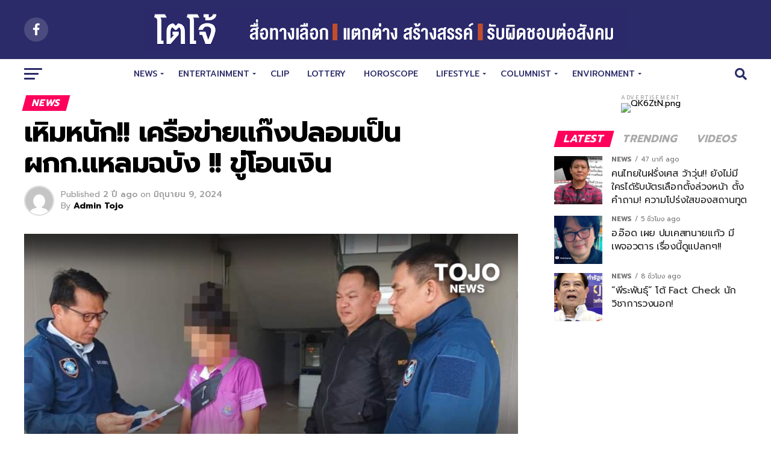

--- FILE ---
content_type: text/html; charset=UTF-8
request_url: https://tojo.news/people-09062024-2/
body_size: 31901
content:
<!DOCTYPE html>
<html lang="th">
<head>
<meta charset="UTF-8" >
<meta name="viewport" id="viewport" content="width=device-width, initial-scale=1.0, maximum-scale=1.0, minimum-scale=1.0, user-scalable=no" />
<link rel="pingback" href="https://tojo.news/xmlrpc.php" />
<meta property="og:type" content="article" />
					<meta property="og:image" content="https://tojo.news/wp-content/uploads/2024/06/project_20240608_2034113-01-1000x600.png" />
		<meta name="twitter:image" content="https://tojo.news/wp-content/uploads/2024/06/project_20240608_2034113-01-1000x600.png" />
	<meta property="og:url" content="https://tojo.news/people-09062024-2/" />
<meta property="og:title" content="เหิมหนัก!! เครือข่ายแก๊งปลอมเป็น ผกก.แหลมฉบัง !! ขู่โอนเงิน" />
<meta property="og:description" content="ตำรวจไซเบอร์ จับเครือข่ายแก๊งปลอมเป็น ผกก.แหลมฉบัง ขู่ใ [&hellip;]" />
<meta name="twitter:card" content="summary">
<meta name="twitter:url" content="https://tojo.news/people-09062024-2/">
<meta name="twitter:title" content="เหิมหนัก!! เครือข่ายแก๊งปลอมเป็น ผกก.แหลมฉบัง !! ขู่โอนเงิน">
<meta name="twitter:description" content="ตำรวจไซเบอร์ จับเครือข่ายแก๊งปลอมเป็น ผกก.แหลมฉบัง ขู่ใ [&hellip;]">
<meta name='robots' content='index, follow, max-image-preview:large, max-snippet:-1, max-video-preview:-1' />
<!-- Jetpack Site Verification Tags -->
<meta name="google-site-verification" content="nnnd-cB3dM1YtC36JEgcpKarMpo9nm8fJTTjXqcM8Vo" />

	<!-- This site is optimized with the Yoast SEO plugin v20.2.1 - https://yoast.com/wordpress/plugins/seo/ -->
	<title>เหิมหนัก!! เครือข่ายแก๊งปลอมเป็น ผกก.แหลมฉบัง !! ขู่โอนเงิน - TOJO News</title>
	<meta name="description" content="ตำรวจไซเบอร์ จับเครือข่ายแก๊งปลอมเป็น ผกก.แหลมฉบัง ขู่ให้โอนเงินไปตรวจสอบ" />
	<link rel="canonical" href="https://tojo.news/people-09062024-2/" />
	<meta property="og:locale" content="th_TH" />
	<meta property="og:type" content="article" />
	<meta property="og:title" content="เหิมหนัก!! เครือข่ายแก๊งปลอมเป็น ผกก.แหลมฉบัง !! ขู่โอนเงิน - TOJO News" />
	<meta property="og:description" content="ตำรวจไซเบอร์ จับเครือข่ายแก๊งปลอมเป็น ผกก.แหลมฉบัง ขู่ให้โอนเงินไปตรวจสอบ" />
	<meta property="og:url" content="https://tojo.news/people-09062024-2/" />
	<meta property="og:site_name" content="TOJO News" />
	<meta property="article:published_time" content="2024-06-08T23:30:00+00:00" />
	<meta property="article:modified_time" content="2024-06-08T13:44:19+00:00" />
	<meta property="og:image" content="https://tojo.news/wp-content/uploads/2024/06/project_20240608_2034113-01.png" />
	<meta property="og:image:width" content="1200" />
	<meta property="og:image:height" content="628" />
	<meta property="og:image:type" content="image/png" />
	<meta name="author" content="Admin Tojo" />
	<meta name="twitter:card" content="summary_large_image" />
	<meta name="twitter:label1" content="Written by" />
	<meta name="twitter:data1" content="Admin Tojo" />
	<meta name="twitter:label2" content="Est. reading time" />
	<meta name="twitter:data2" content="1 นาที" />
	<script type="application/ld+json" class="yoast-schema-graph">{"@context":"https://schema.org","@graph":[{"@type":"WebPage","@id":"https://tojo.news/people-09062024-2/","url":"https://tojo.news/people-09062024-2/","name":"เหิมหนัก!! เครือข่ายแก๊งปลอมเป็น ผกก.แหลมฉบัง !! ขู่โอนเงิน - TOJO News","isPartOf":{"@id":"https://tojo.news/#website"},"primaryImageOfPage":{"@id":"https://tojo.news/people-09062024-2/#primaryimage"},"image":{"@id":"https://tojo.news/people-09062024-2/#primaryimage"},"thumbnailUrl":"https://tojo.news/wp-content/uploads/2024/06/project_20240608_2034113-01.png","datePublished":"2024-06-08T23:30:00+00:00","dateModified":"2024-06-08T13:44:19+00:00","author":{"@id":"https://tojo.news/#/schema/person/066a02d7427a32e9ecc2f30c09cf2b50"},"description":"ตำรวจไซเบอร์ จับเครือข่ายแก๊งปลอมเป็น ผกก.แหลมฉบัง ขู่ให้โอนเงินไปตรวจสอบ","breadcrumb":{"@id":"https://tojo.news/people-09062024-2/#breadcrumb"},"inLanguage":"th","potentialAction":[{"@type":"ReadAction","target":["https://tojo.news/people-09062024-2/"]}]},{"@type":"ImageObject","inLanguage":"th","@id":"https://tojo.news/people-09062024-2/#primaryimage","url":"https://tojo.news/wp-content/uploads/2024/06/project_20240608_2034113-01.png","contentUrl":"https://tojo.news/wp-content/uploads/2024/06/project_20240608_2034113-01.png","width":1200,"height":628},{"@type":"BreadcrumbList","@id":"https://tojo.news/people-09062024-2/#breadcrumb","itemListElement":[{"@type":"ListItem","position":1,"name":"Home","item":"https://tojo.news/"},{"@type":"ListItem","position":2,"name":"เหิมหนัก!! เครือข่ายแก๊งปลอมเป็น ผกก.แหลมฉบัง !! ขู่โอนเงิน"}]},{"@type":"WebSite","@id":"https://tojo.news/#website","url":"https://tojo.news/","name":"TOJO News","description":"","potentialAction":[{"@type":"SearchAction","target":{"@type":"EntryPoint","urlTemplate":"https://tojo.news/?s={search_term_string}"},"query-input":"required name=search_term_string"}],"inLanguage":"th"},{"@type":"Person","@id":"https://tojo.news/#/schema/person/066a02d7427a32e9ecc2f30c09cf2b50","name":"Admin Tojo","image":{"@type":"ImageObject","inLanguage":"th","@id":"https://tojo.news/#/schema/person/image/","url":"https://secure.gravatar.com/avatar/da62731f73814dea4f442a8113e7e7f6?s=96&d=mm&r=g","contentUrl":"https://secure.gravatar.com/avatar/da62731f73814dea4f442a8113e7e7f6?s=96&d=mm&r=g","caption":"Admin Tojo"},"url":"https://tojo.news/author/haah/"}]}</script>
	<!-- / Yoast SEO plugin. -->


<link rel='dns-prefetch' href='//www.googletagmanager.com' />
<link rel='dns-prefetch' href='//ajax.googleapis.com' />
<link rel='dns-prefetch' href='//fonts.googleapis.com' />
<link rel='dns-prefetch' href='//use.fontawesome.com' />
<link rel='dns-prefetch' href='//pagead2.googlesyndication.com' />
<link rel="alternate" type="application/rss+xml" title="TOJO News &raquo; ฟีด" href="https://tojo.news/feed/" />
<link rel="alternate" type="application/rss+xml" title="TOJO News &raquo; ฟีดความเห็น" href="https://tojo.news/comments/feed/" />
<script type="text/javascript">
/* <![CDATA[ */
window._wpemojiSettings = {"baseUrl":"https:\/\/s.w.org\/images\/core\/emoji\/15.0.3\/72x72\/","ext":".png","svgUrl":"https:\/\/s.w.org\/images\/core\/emoji\/15.0.3\/svg\/","svgExt":".svg","source":{"concatemoji":"https:\/\/tojo.news\/wp-includes\/js\/wp-emoji-release.min.js?ver=6.6.4"}};
/*! This file is auto-generated */
!function(i,n){var o,s,e;function c(e){try{var t={supportTests:e,timestamp:(new Date).valueOf()};sessionStorage.setItem(o,JSON.stringify(t))}catch(e){}}function p(e,t,n){e.clearRect(0,0,e.canvas.width,e.canvas.height),e.fillText(t,0,0);var t=new Uint32Array(e.getImageData(0,0,e.canvas.width,e.canvas.height).data),r=(e.clearRect(0,0,e.canvas.width,e.canvas.height),e.fillText(n,0,0),new Uint32Array(e.getImageData(0,0,e.canvas.width,e.canvas.height).data));return t.every(function(e,t){return e===r[t]})}function u(e,t,n){switch(t){case"flag":return n(e,"\ud83c\udff3\ufe0f\u200d\u26a7\ufe0f","\ud83c\udff3\ufe0f\u200b\u26a7\ufe0f")?!1:!n(e,"\ud83c\uddfa\ud83c\uddf3","\ud83c\uddfa\u200b\ud83c\uddf3")&&!n(e,"\ud83c\udff4\udb40\udc67\udb40\udc62\udb40\udc65\udb40\udc6e\udb40\udc67\udb40\udc7f","\ud83c\udff4\u200b\udb40\udc67\u200b\udb40\udc62\u200b\udb40\udc65\u200b\udb40\udc6e\u200b\udb40\udc67\u200b\udb40\udc7f");case"emoji":return!n(e,"\ud83d\udc26\u200d\u2b1b","\ud83d\udc26\u200b\u2b1b")}return!1}function f(e,t,n){var r="undefined"!=typeof WorkerGlobalScope&&self instanceof WorkerGlobalScope?new OffscreenCanvas(300,150):i.createElement("canvas"),a=r.getContext("2d",{willReadFrequently:!0}),o=(a.textBaseline="top",a.font="600 32px Arial",{});return e.forEach(function(e){o[e]=t(a,e,n)}),o}function t(e){var t=i.createElement("script");t.src=e,t.defer=!0,i.head.appendChild(t)}"undefined"!=typeof Promise&&(o="wpEmojiSettingsSupports",s=["flag","emoji"],n.supports={everything:!0,everythingExceptFlag:!0},e=new Promise(function(e){i.addEventListener("DOMContentLoaded",e,{once:!0})}),new Promise(function(t){var n=function(){try{var e=JSON.parse(sessionStorage.getItem(o));if("object"==typeof e&&"number"==typeof e.timestamp&&(new Date).valueOf()<e.timestamp+604800&&"object"==typeof e.supportTests)return e.supportTests}catch(e){}return null}();if(!n){if("undefined"!=typeof Worker&&"undefined"!=typeof OffscreenCanvas&&"undefined"!=typeof URL&&URL.createObjectURL&&"undefined"!=typeof Blob)try{var e="postMessage("+f.toString()+"("+[JSON.stringify(s),u.toString(),p.toString()].join(",")+"));",r=new Blob([e],{type:"text/javascript"}),a=new Worker(URL.createObjectURL(r),{name:"wpTestEmojiSupports"});return void(a.onmessage=function(e){c(n=e.data),a.terminate(),t(n)})}catch(e){}c(n=f(s,u,p))}t(n)}).then(function(e){for(var t in e)n.supports[t]=e[t],n.supports.everything=n.supports.everything&&n.supports[t],"flag"!==t&&(n.supports.everythingExceptFlag=n.supports.everythingExceptFlag&&n.supports[t]);n.supports.everythingExceptFlag=n.supports.everythingExceptFlag&&!n.supports.flag,n.DOMReady=!1,n.readyCallback=function(){n.DOMReady=!0}}).then(function(){return e}).then(function(){var e;n.supports.everything||(n.readyCallback(),(e=n.source||{}).concatemoji?t(e.concatemoji):e.wpemoji&&e.twemoji&&(t(e.twemoji),t(e.wpemoji)))}))}((window,document),window._wpemojiSettings);
/* ]]> */
</script>

<style id='wp-emoji-styles-inline-css' type='text/css'>

	img.wp-smiley, img.emoji {
		display: inline !important;
		border: none !important;
		box-shadow: none !important;
		height: 1em !important;
		width: 1em !important;
		margin: 0 0.07em !important;
		vertical-align: -0.1em !important;
		background: none !important;
		padding: 0 !important;
	}
</style>
<link rel='stylesheet' id='wp-block-library-css' href='https://c0.wp.com/c/6.6.4/wp-includes/css/dist/block-library/style.min.css' type='text/css' media='all' />
<style id='wp-block-library-inline-css' type='text/css'>
.has-text-align-justify{text-align:justify;}
</style>
<style id='classic-theme-styles-inline-css' type='text/css'>
/*! This file is auto-generated */
.wp-block-button__link{color:#fff;background-color:#32373c;border-radius:9999px;box-shadow:none;text-decoration:none;padding:calc(.667em + 2px) calc(1.333em + 2px);font-size:1.125em}.wp-block-file__button{background:#32373c;color:#fff;text-decoration:none}
</style>
<style id='global-styles-inline-css' type='text/css'>
:root{--wp--preset--aspect-ratio--square: 1;--wp--preset--aspect-ratio--4-3: 4/3;--wp--preset--aspect-ratio--3-4: 3/4;--wp--preset--aspect-ratio--3-2: 3/2;--wp--preset--aspect-ratio--2-3: 2/3;--wp--preset--aspect-ratio--16-9: 16/9;--wp--preset--aspect-ratio--9-16: 9/16;--wp--preset--color--black: #000000;--wp--preset--color--cyan-bluish-gray: #abb8c3;--wp--preset--color--white: #ffffff;--wp--preset--color--pale-pink: #f78da7;--wp--preset--color--vivid-red: #cf2e2e;--wp--preset--color--luminous-vivid-orange: #ff6900;--wp--preset--color--luminous-vivid-amber: #fcb900;--wp--preset--color--light-green-cyan: #7bdcb5;--wp--preset--color--vivid-green-cyan: #00d084;--wp--preset--color--pale-cyan-blue: #8ed1fc;--wp--preset--color--vivid-cyan-blue: #0693e3;--wp--preset--color--vivid-purple: #9b51e0;--wp--preset--gradient--vivid-cyan-blue-to-vivid-purple: linear-gradient(135deg,rgba(6,147,227,1) 0%,rgb(155,81,224) 100%);--wp--preset--gradient--light-green-cyan-to-vivid-green-cyan: linear-gradient(135deg,rgb(122,220,180) 0%,rgb(0,208,130) 100%);--wp--preset--gradient--luminous-vivid-amber-to-luminous-vivid-orange: linear-gradient(135deg,rgba(252,185,0,1) 0%,rgba(255,105,0,1) 100%);--wp--preset--gradient--luminous-vivid-orange-to-vivid-red: linear-gradient(135deg,rgba(255,105,0,1) 0%,rgb(207,46,46) 100%);--wp--preset--gradient--very-light-gray-to-cyan-bluish-gray: linear-gradient(135deg,rgb(238,238,238) 0%,rgb(169,184,195) 100%);--wp--preset--gradient--cool-to-warm-spectrum: linear-gradient(135deg,rgb(74,234,220) 0%,rgb(151,120,209) 20%,rgb(207,42,186) 40%,rgb(238,44,130) 60%,rgb(251,105,98) 80%,rgb(254,248,76) 100%);--wp--preset--gradient--blush-light-purple: linear-gradient(135deg,rgb(255,206,236) 0%,rgb(152,150,240) 100%);--wp--preset--gradient--blush-bordeaux: linear-gradient(135deg,rgb(254,205,165) 0%,rgb(254,45,45) 50%,rgb(107,0,62) 100%);--wp--preset--gradient--luminous-dusk: linear-gradient(135deg,rgb(255,203,112) 0%,rgb(199,81,192) 50%,rgb(65,88,208) 100%);--wp--preset--gradient--pale-ocean: linear-gradient(135deg,rgb(255,245,203) 0%,rgb(182,227,212) 50%,rgb(51,167,181) 100%);--wp--preset--gradient--electric-grass: linear-gradient(135deg,rgb(202,248,128) 0%,rgb(113,206,126) 100%);--wp--preset--gradient--midnight: linear-gradient(135deg,rgb(2,3,129) 0%,rgb(40,116,252) 100%);--wp--preset--font-size--small: 13px;--wp--preset--font-size--medium: 20px;--wp--preset--font-size--large: 36px;--wp--preset--font-size--x-large: 42px;--wp--preset--spacing--20: 0.44rem;--wp--preset--spacing--30: 0.67rem;--wp--preset--spacing--40: 1rem;--wp--preset--spacing--50: 1.5rem;--wp--preset--spacing--60: 2.25rem;--wp--preset--spacing--70: 3.38rem;--wp--preset--spacing--80: 5.06rem;--wp--preset--shadow--natural: 6px 6px 9px rgba(0, 0, 0, 0.2);--wp--preset--shadow--deep: 12px 12px 50px rgba(0, 0, 0, 0.4);--wp--preset--shadow--sharp: 6px 6px 0px rgba(0, 0, 0, 0.2);--wp--preset--shadow--outlined: 6px 6px 0px -3px rgba(255, 255, 255, 1), 6px 6px rgba(0, 0, 0, 1);--wp--preset--shadow--crisp: 6px 6px 0px rgba(0, 0, 0, 1);}:where(.is-layout-flex){gap: 0.5em;}:where(.is-layout-grid){gap: 0.5em;}body .is-layout-flex{display: flex;}.is-layout-flex{flex-wrap: wrap;align-items: center;}.is-layout-flex > :is(*, div){margin: 0;}body .is-layout-grid{display: grid;}.is-layout-grid > :is(*, div){margin: 0;}:where(.wp-block-columns.is-layout-flex){gap: 2em;}:where(.wp-block-columns.is-layout-grid){gap: 2em;}:where(.wp-block-post-template.is-layout-flex){gap: 1.25em;}:where(.wp-block-post-template.is-layout-grid){gap: 1.25em;}.has-black-color{color: var(--wp--preset--color--black) !important;}.has-cyan-bluish-gray-color{color: var(--wp--preset--color--cyan-bluish-gray) !important;}.has-white-color{color: var(--wp--preset--color--white) !important;}.has-pale-pink-color{color: var(--wp--preset--color--pale-pink) !important;}.has-vivid-red-color{color: var(--wp--preset--color--vivid-red) !important;}.has-luminous-vivid-orange-color{color: var(--wp--preset--color--luminous-vivid-orange) !important;}.has-luminous-vivid-amber-color{color: var(--wp--preset--color--luminous-vivid-amber) !important;}.has-light-green-cyan-color{color: var(--wp--preset--color--light-green-cyan) !important;}.has-vivid-green-cyan-color{color: var(--wp--preset--color--vivid-green-cyan) !important;}.has-pale-cyan-blue-color{color: var(--wp--preset--color--pale-cyan-blue) !important;}.has-vivid-cyan-blue-color{color: var(--wp--preset--color--vivid-cyan-blue) !important;}.has-vivid-purple-color{color: var(--wp--preset--color--vivid-purple) !important;}.has-black-background-color{background-color: var(--wp--preset--color--black) !important;}.has-cyan-bluish-gray-background-color{background-color: var(--wp--preset--color--cyan-bluish-gray) !important;}.has-white-background-color{background-color: var(--wp--preset--color--white) !important;}.has-pale-pink-background-color{background-color: var(--wp--preset--color--pale-pink) !important;}.has-vivid-red-background-color{background-color: var(--wp--preset--color--vivid-red) !important;}.has-luminous-vivid-orange-background-color{background-color: var(--wp--preset--color--luminous-vivid-orange) !important;}.has-luminous-vivid-amber-background-color{background-color: var(--wp--preset--color--luminous-vivid-amber) !important;}.has-light-green-cyan-background-color{background-color: var(--wp--preset--color--light-green-cyan) !important;}.has-vivid-green-cyan-background-color{background-color: var(--wp--preset--color--vivid-green-cyan) !important;}.has-pale-cyan-blue-background-color{background-color: var(--wp--preset--color--pale-cyan-blue) !important;}.has-vivid-cyan-blue-background-color{background-color: var(--wp--preset--color--vivid-cyan-blue) !important;}.has-vivid-purple-background-color{background-color: var(--wp--preset--color--vivid-purple) !important;}.has-black-border-color{border-color: var(--wp--preset--color--black) !important;}.has-cyan-bluish-gray-border-color{border-color: var(--wp--preset--color--cyan-bluish-gray) !important;}.has-white-border-color{border-color: var(--wp--preset--color--white) !important;}.has-pale-pink-border-color{border-color: var(--wp--preset--color--pale-pink) !important;}.has-vivid-red-border-color{border-color: var(--wp--preset--color--vivid-red) !important;}.has-luminous-vivid-orange-border-color{border-color: var(--wp--preset--color--luminous-vivid-orange) !important;}.has-luminous-vivid-amber-border-color{border-color: var(--wp--preset--color--luminous-vivid-amber) !important;}.has-light-green-cyan-border-color{border-color: var(--wp--preset--color--light-green-cyan) !important;}.has-vivid-green-cyan-border-color{border-color: var(--wp--preset--color--vivid-green-cyan) !important;}.has-pale-cyan-blue-border-color{border-color: var(--wp--preset--color--pale-cyan-blue) !important;}.has-vivid-cyan-blue-border-color{border-color: var(--wp--preset--color--vivid-cyan-blue) !important;}.has-vivid-purple-border-color{border-color: var(--wp--preset--color--vivid-purple) !important;}.has-vivid-cyan-blue-to-vivid-purple-gradient-background{background: var(--wp--preset--gradient--vivid-cyan-blue-to-vivid-purple) !important;}.has-light-green-cyan-to-vivid-green-cyan-gradient-background{background: var(--wp--preset--gradient--light-green-cyan-to-vivid-green-cyan) !important;}.has-luminous-vivid-amber-to-luminous-vivid-orange-gradient-background{background: var(--wp--preset--gradient--luminous-vivid-amber-to-luminous-vivid-orange) !important;}.has-luminous-vivid-orange-to-vivid-red-gradient-background{background: var(--wp--preset--gradient--luminous-vivid-orange-to-vivid-red) !important;}.has-very-light-gray-to-cyan-bluish-gray-gradient-background{background: var(--wp--preset--gradient--very-light-gray-to-cyan-bluish-gray) !important;}.has-cool-to-warm-spectrum-gradient-background{background: var(--wp--preset--gradient--cool-to-warm-spectrum) !important;}.has-blush-light-purple-gradient-background{background: var(--wp--preset--gradient--blush-light-purple) !important;}.has-blush-bordeaux-gradient-background{background: var(--wp--preset--gradient--blush-bordeaux) !important;}.has-luminous-dusk-gradient-background{background: var(--wp--preset--gradient--luminous-dusk) !important;}.has-pale-ocean-gradient-background{background: var(--wp--preset--gradient--pale-ocean) !important;}.has-electric-grass-gradient-background{background: var(--wp--preset--gradient--electric-grass) !important;}.has-midnight-gradient-background{background: var(--wp--preset--gradient--midnight) !important;}.has-small-font-size{font-size: var(--wp--preset--font-size--small) !important;}.has-medium-font-size{font-size: var(--wp--preset--font-size--medium) !important;}.has-large-font-size{font-size: var(--wp--preset--font-size--large) !important;}.has-x-large-font-size{font-size: var(--wp--preset--font-size--x-large) !important;}
:where(.wp-block-post-template.is-layout-flex){gap: 1.25em;}:where(.wp-block-post-template.is-layout-grid){gap: 1.25em;}
:where(.wp-block-columns.is-layout-flex){gap: 2em;}:where(.wp-block-columns.is-layout-grid){gap: 2em;}
:root :where(.wp-block-pullquote){font-size: 1.5em;line-height: 1.6;}
</style>
<link rel='stylesheet' id='theiaPostSlider-css' href='https://tojo.news/wp-content/plugins/theia-post-slider-premium/dist/css/font-theme.css?ver=2.3.2' type='text/css' media='all' />
<style id='theiaPostSlider-inline-css' type='text/css'>


				.theiaPostSlider_nav.fontTheme ._title,
				.theiaPostSlider_nav.fontTheme ._text {
					line-height: 48px;
				}

				.theiaPostSlider_nav.fontTheme ._button,
				.theiaPostSlider_nav.fontTheme ._button svg {
					color: #f08100;
					fill: #f08100;
				}

				.theiaPostSlider_nav.fontTheme ._button ._2 span {
					font-size: 48px;
					line-height: 48px;
				}

				.theiaPostSlider_nav.fontTheme ._button ._2 svg {
					width: 48px;
				}

				.theiaPostSlider_nav.fontTheme ._button:hover,
				.theiaPostSlider_nav.fontTheme ._button:focus,
				.theiaPostSlider_nav.fontTheme ._button:hover svg,
				.theiaPostSlider_nav.fontTheme ._button:focus svg {
					color: #ffa338;
					fill: #ffa338;
				}

				.theiaPostSlider_nav.fontTheme ._disabled,
                .theiaPostSlider_nav.fontTheme ._disabled svg {
					color: #777777 !important;
					fill: #777777 !important;
				}
			
</style>
<link rel='stylesheet' id='theiaPostSlider-font-css' href='https://tojo.news/wp-content/plugins/theia-post-slider-premium/assets/fonts/style.css?ver=2.3.2' type='text/css' media='all' />
<link rel='stylesheet' id='ppress-frontend-css' href='https://tojo.news/wp-content/plugins/wp-user-avatar/assets/css/frontend.min.css?ver=4.8.0' type='text/css' media='all' />
<link rel='stylesheet' id='ppress-flatpickr-css' href='https://tojo.news/wp-content/plugins/wp-user-avatar/assets/flatpickr/flatpickr.min.css?ver=4.8.0' type='text/css' media='all' />
<link rel='stylesheet' id='ppress-select2-css' href='https://tojo.news/wp-content/plugins/wp-user-avatar/assets/select2/select2.min.css?ver=6.6.4' type='text/css' media='all' />
<link rel='stylesheet' id='ql-jquery-ui-css' href='//ajax.googleapis.com/ajax/libs/jqueryui/1.12.1/themes/smoothness/jquery-ui.css?ver=6.6.4' type='text/css' media='all' />
<link rel='stylesheet' id='wpforms-full-css' href='https://tojo.news/wp-content/plugins/wpforms-lite/assets/css/wpforms-full.css?ver=1.6.1' type='text/css' media='all' />
<link rel='stylesheet' id='7f53d1c61-css' href='https://tojo.news/wp-content/uploads/essential-addons-elementor/734e5f942.min.css?ver=1769247412' type='text/css' media='all' />
<link rel='stylesheet' id='reviewer-photoswipe-css' href='https://tojo.news/wp-content/plugins/reviewer/public/assets/css/photoswipe.css?ver=3.14.2' type='text/css' media='all' />
<link rel='stylesheet' id='dashicons-css' href='https://c0.wp.com/c/6.6.4/wp-includes/css/dashicons.min.css' type='text/css' media='all' />
<link rel='stylesheet' id='reviewer-public-css' href='https://tojo.news/wp-content/plugins/reviewer/public/assets/css/reviewer-public.css?ver=3.14.2' type='text/css' media='all' />
<link rel='stylesheet' id='mvp-custom-style-css' href='https://tojo.news/wp-content/themes/zox-news/style.css?ver=6.6.4' type='text/css' media='all' />
<style id='mvp-custom-style-inline-css' type='text/css'>


#mvp-wallpaper {
	background: url() no-repeat 50% 0;
	}

#mvp-foot-copy a {
	color: #0be6af;
	}

#mvp-content-main p a,
.mvp-post-add-main p a {
	box-shadow: inset 0 -4px 0 #0be6af;
	}

#mvp-content-main p a:hover,
.mvp-post-add-main p a:hover {
	background: #0be6af;
	}

a,
a:visited,
.post-info-name a,
.woocommerce .woocommerce-breadcrumb a {
	color: #ff005b;
	}

#mvp-side-wrap a:hover {
	color: #ff005b;
	}

.mvp-fly-top:hover,
.mvp-vid-box-wrap,
ul.mvp-soc-mob-list li.mvp-soc-mob-com {
	background: #0be6af;
	}

nav.mvp-fly-nav-menu ul li.menu-item-has-children:after,
.mvp-feat1-left-wrap span.mvp-cd-cat,
.mvp-widget-feat1-top-story span.mvp-cd-cat,
.mvp-widget-feat2-left-cont span.mvp-cd-cat,
.mvp-widget-dark-feat span.mvp-cd-cat,
.mvp-widget-dark-sub span.mvp-cd-cat,
.mvp-vid-wide-text span.mvp-cd-cat,
.mvp-feat2-top-text span.mvp-cd-cat,
.mvp-feat3-main-story span.mvp-cd-cat,
.mvp-feat3-sub-text span.mvp-cd-cat,
.mvp-feat4-main-text span.mvp-cd-cat,
.woocommerce-message:before,
.woocommerce-info:before,
.woocommerce-message:before {
	color: #0be6af;
	}

#searchform input,
.mvp-authors-name {
	border-bottom: 1px solid #0be6af;
	}

.mvp-fly-top:hover {
	border-top: 1px solid #0be6af;
	border-left: 1px solid #0be6af;
	border-bottom: 1px solid #0be6af;
	}

.woocommerce .widget_price_filter .ui-slider .ui-slider-handle,
.woocommerce #respond input#submit.alt,
.woocommerce a.button.alt,
.woocommerce button.button.alt,
.woocommerce input.button.alt,
.woocommerce #respond input#submit.alt:hover,
.woocommerce a.button.alt:hover,
.woocommerce button.button.alt:hover,
.woocommerce input.button.alt:hover {
	background-color: #0be6af;
	}

.woocommerce-error,
.woocommerce-info,
.woocommerce-message {
	border-top-color: #0be6af;
	}

ul.mvp-feat1-list-buts li.active span.mvp-feat1-list-but,
span.mvp-widget-home-title,
span.mvp-post-cat,
span.mvp-feat1-pop-head {
	background: #ff005b;
	}

.woocommerce span.onsale {
	background-color: #ff005b;
	}

.mvp-widget-feat2-side-more-but,
.woocommerce .star-rating span:before,
span.mvp-prev-next-label,
.mvp-cat-date-wrap .sticky {
	color: #ff005b !important;
	}

#mvp-main-nav-top,
#mvp-fly-wrap,
.mvp-soc-mob-right,
#mvp-main-nav-small-cont {
	background: #2b2b69;
	}

#mvp-main-nav-small .mvp-fly-but-wrap span,
#mvp-main-nav-small .mvp-search-but-wrap span,
.mvp-nav-top-left .mvp-fly-but-wrap span,
#mvp-fly-wrap .mvp-fly-but-wrap span {
	background: #555555;
	}

.mvp-nav-top-right .mvp-nav-search-but,
span.mvp-fly-soc-head,
.mvp-soc-mob-right i,
#mvp-main-nav-small span.mvp-nav-search-but,
#mvp-main-nav-small .mvp-nav-menu ul li a  {
	color: #555555;
	}

#mvp-main-nav-small .mvp-nav-menu ul li.menu-item-has-children a:after {
	border-color: #555555 transparent transparent transparent;
	}

#mvp-nav-top-wrap span.mvp-nav-search-but:hover,
#mvp-main-nav-small span.mvp-nav-search-but:hover {
	color: #0be6af;
	}

#mvp-nav-top-wrap .mvp-fly-but-wrap:hover span,
#mvp-main-nav-small .mvp-fly-but-wrap:hover span,
span.mvp-woo-cart-num:hover {
	background: #0be6af;
	}

#mvp-main-nav-bot-cont {
	background: #ffffff;
	}

#mvp-nav-bot-wrap .mvp-fly-but-wrap span,
#mvp-nav-bot-wrap .mvp-search-but-wrap span {
	background: #2b2b69;
	}

#mvp-nav-bot-wrap span.mvp-nav-search-but,
#mvp-nav-bot-wrap .mvp-nav-menu ul li a {
	color: #2b2b69;
	}

#mvp-nav-bot-wrap .mvp-nav-menu ul li.menu-item-has-children a:after {
	border-color: #2b2b69 transparent transparent transparent;
	}

.mvp-nav-menu ul li:hover a {
	border-bottom: 5px solid #0be6af;
	}

#mvp-nav-bot-wrap .mvp-fly-but-wrap:hover span {
	background: #0be6af;
	}

#mvp-nav-bot-wrap span.mvp-nav-search-but:hover {
	color: #0be6af;
	}

body,
.mvp-feat1-feat-text p,
.mvp-feat2-top-text p,
.mvp-feat3-main-text p,
.mvp-feat3-sub-text p,
#searchform input,
.mvp-author-info-text,
span.mvp-post-excerpt,
.mvp-nav-menu ul li ul.sub-menu li a,
nav.mvp-fly-nav-menu ul li a,
.mvp-ad-label,
span.mvp-feat-caption,
.mvp-post-tags a,
.mvp-post-tags a:visited,
span.mvp-author-box-name a,
#mvp-author-box-text p,
.mvp-post-gallery-text p,
ul.mvp-soc-mob-list li span,
#comments,
h3#reply-title,
h2.comments,
#mvp-foot-copy p,
span.mvp-fly-soc-head,
.mvp-post-tags-header,
span.mvp-prev-next-label,
span.mvp-post-add-link-but,
#mvp-comments-button a,
#mvp-comments-button span.mvp-comment-but-text,
.woocommerce ul.product_list_widget span.product-title,
.woocommerce ul.product_list_widget li a,
.woocommerce #reviews #comments ol.commentlist li .comment-text p.meta,
.woocommerce div.product p.price,
.woocommerce div.product p.price ins,
.woocommerce div.product p.price del,
.woocommerce ul.products li.product .price del,
.woocommerce ul.products li.product .price ins,
.woocommerce ul.products li.product .price,
.woocommerce #respond input#submit,
.woocommerce a.button,
.woocommerce button.button,
.woocommerce input.button,
.woocommerce .widget_price_filter .price_slider_amount .button,
.woocommerce span.onsale,
.woocommerce-review-link,
#woo-content p.woocommerce-result-count,
.woocommerce div.product .woocommerce-tabs ul.tabs li a,
a.mvp-inf-more-but,
span.mvp-cont-read-but,
span.mvp-cd-cat,
span.mvp-cd-date,
.mvp-feat4-main-text p,
span.mvp-woo-cart-num,
span.mvp-widget-home-title2,
.wp-caption,
#mvp-content-main p.wp-caption-text,
.gallery-caption,
.mvp-post-add-main p.wp-caption-text,
#bbpress-forums,
#bbpress-forums p,
.protected-post-form input,
#mvp-feat6-text p {
	font-family: 'Prompt', sans-serif;
	}

.mvp-blog-story-text p,
span.mvp-author-page-desc,
#mvp-404 p,
.mvp-widget-feat1-bot-text p,
.mvp-widget-feat2-left-text p,
.mvp-flex-story-text p,
.mvp-search-text p,
#mvp-content-main p,
.mvp-post-add-main p,
#mvp-content-main ul li,
#mvp-content-main ol li,
.rwp-summary,
.rwp-u-review__comment,
.mvp-feat5-mid-main-text p,
.mvp-feat5-small-main-text p,
#mvp-content-main .wp-block-button__link,
.wp-block-audio figcaption,
.wp-block-video figcaption,
.wp-block-embed figcaption,
.wp-block-verse pre,
pre.wp-block-verse {
	font-family: 'Prompt', sans-serif;
	}

.mvp-nav-menu ul li a,
#mvp-foot-menu ul li a {
	font-family: 'Prompt', sans-serif;
	}


.mvp-feat1-sub-text h2,
.mvp-feat1-pop-text h2,
.mvp-feat1-list-text h2,
.mvp-widget-feat1-top-text h2,
.mvp-widget-feat1-bot-text h2,
.mvp-widget-dark-feat-text h2,
.mvp-widget-dark-sub-text h2,
.mvp-widget-feat2-left-text h2,
.mvp-widget-feat2-right-text h2,
.mvp-blog-story-text h2,
.mvp-flex-story-text h2,
.mvp-vid-wide-more-text p,
.mvp-prev-next-text p,
.mvp-related-text,
.mvp-post-more-text p,
h2.mvp-authors-latest a,
.mvp-feat2-bot-text h2,
.mvp-feat3-sub-text h2,
.mvp-feat3-main-text h2,
.mvp-feat4-main-text h2,
.mvp-feat5-text h2,
.mvp-feat5-mid-main-text h2,
.mvp-feat5-small-main-text h2,
.mvp-feat5-mid-sub-text h2,
#mvp-feat6-text h2,
.alp-related-posts-wrapper .alp-related-post .post-title {
	font-family: 'Prompt', sans-serif;
	}

.mvp-feat2-top-text h2,
.mvp-feat1-feat-text h2,
h1.mvp-post-title,
h1.mvp-post-title-wide,
.mvp-drop-nav-title h4,
#mvp-content-main blockquote p,
.mvp-post-add-main blockquote p,
#mvp-content-main p.has-large-font-size,
#mvp-404 h1,
#woo-content h1.page-title,
.woocommerce div.product .product_title,
.woocommerce ul.products li.product h3,
.alp-related-posts .current .post-title {
	font-family: 'Prompt', sans-serif;
	}

span.mvp-feat1-pop-head,
.mvp-feat1-pop-text:before,
span.mvp-feat1-list-but,
span.mvp-widget-home-title,
.mvp-widget-feat2-side-more,
span.mvp-post-cat,
span.mvp-page-head,
h1.mvp-author-top-head,
.mvp-authors-name,
#mvp-content-main h1,
#mvp-content-main h2,
#mvp-content-main h3,
#mvp-content-main h4,
#mvp-content-main h5,
#mvp-content-main h6,
.woocommerce .related h2,
.woocommerce div.product .woocommerce-tabs .panel h2,
.woocommerce div.product .product_title,
.mvp-feat5-side-list .mvp-feat1-list-img:after {
	font-family: 'Prompt', sans-serif;
	}

	

	#mvp-leader-wrap {
		position: relative;
		}
	#mvp-site-main {
		margin-top: 0;
		}
	#mvp-leader-wrap {
		top: 0 !important;
		}
		

	.mvp-nav-links {
		display: none;
		}
		

	@media screen and (max-width: 479px) {
		.single #mvp-content-body-top {
			max-height: 400px;
			}
		.single .mvp-cont-read-but-wrap {
			display: inline;
			}
		}
		

	.alp-advert {
		display: none;
	}
	.alp-related-posts-wrapper .alp-related-posts .current {
		margin: 0 0 10px;
	}
		
</style>
<link rel='stylesheet' id='fontawesome-child-css' href='https://tojo.news/wp-content/themes/zox-news-child/font-awesome/css/font-awesome.css?ver=6.6.4' type='text/css' media='all' />
<link rel='stylesheet' id='mvp-custom-child-style-css' href='https://tojo.news/wp-content/themes/zox-news-child/style.css?ver=1.0.0' type='text/css' media='all' />
<link rel='stylesheet' id='mvp-reset-css' href='https://tojo.news/wp-content/themes/zox-news/css/reset.css?ver=6.6.4' type='text/css' media='all' />
<link rel='stylesheet' id='fontawesome-css' href='https://tojo.news/wp-content/themes/zox-news-child/font-awesome/css/font-awesome.css?ver=6.6.4' type='text/css' media='all' />
<link rel='stylesheet' id='mvp-fonts-css' href='//fonts.googleapis.com/css?family=Roboto%3A300%2C400%2C700%2C900%7COswald%3A400%2C700%7CAdvent+Pro%3A700%7COpen+Sans%3A700%7CAnton%3A400Prompt%3A100%2C200%2C300%2C400%2C500%2C600%2C700%2C800%2C900%7CPrompt%3A100%2C200%2C300%2C400%2C500%2C600%2C700%2C800%2C900%7CPrompt%3A100%2C200%2C300%2C400%2C500%2C600%2C700%2C800%2C900%7CPrompt%3A100%2C200%2C300%2C400%2C500%2C600%2C700%2C800%2C900%7CPrompt%3A100%2C200%2C300%2C400%2C500%2C600%2C700%2C800%2C900%7CPrompt%3A100%2C200%2C300%2C400%2C500%2C600%2C700%2C800%2C900%26subset%3Dlatin%2Clatin-ext%2Ccyrillic%2Ccyrillic-ext%2Cgreek-ext%2Cgreek%2Cvietnamese' type='text/css' media='all' />
<link rel='stylesheet' id='mvp-media-queries-css' href='https://tojo.news/wp-content/themes/zox-news/css/media-queries.css?ver=6.6.4' type='text/css' media='all' />
<link rel='stylesheet' id='font-awesome-official-css' href='https://use.fontawesome.com/releases/v5.15.4/css/all.css' type='text/css' media='all' integrity="sha384-DyZ88mC6Up2uqS4h/KRgHuoeGwBcD4Ng9SiP4dIRy0EXTlnuz47vAwmeGwVChigm" crossorigin="anonymous" />
<link rel='stylesheet' id='ecs-styles-css' href='https://tojo.news/wp-content/plugins/ele-custom-skin/assets/css/ecs-style.css?ver=3.1.5' type='text/css' media='all' />
<link rel='stylesheet' id='elementor-post-46702-css' href='https://tojo.news/wp-content/uploads/elementor/css/post-46702.css?ver=1649337879' type='text/css' media='all' />
<link rel='stylesheet' id='elementor-post-46717-css' href='https://tojo.news/wp-content/uploads/elementor/css/post-46717.css?ver=1649337951' type='text/css' media='all' />
<link rel='stylesheet' id='font-awesome-official-v4shim-css' href='https://use.fontawesome.com/releases/v5.15.4/css/v4-shims.css' type='text/css' media='all' integrity="sha384-Vq76wejb3QJM4nDatBa5rUOve+9gkegsjCebvV/9fvXlGWo4HCMR4cJZjjcF6Viv" crossorigin="anonymous" />
<style id='font-awesome-official-v4shim-inline-css' type='text/css'>
@font-face {
font-family: "FontAwesome";
font-display: block;
src: url("https://use.fontawesome.com/releases/v5.15.4/webfonts/fa-brands-400.eot"),
		url("https://use.fontawesome.com/releases/v5.15.4/webfonts/fa-brands-400.eot?#iefix") format("embedded-opentype"),
		url("https://use.fontawesome.com/releases/v5.15.4/webfonts/fa-brands-400.woff2") format("woff2"),
		url("https://use.fontawesome.com/releases/v5.15.4/webfonts/fa-brands-400.woff") format("woff"),
		url("https://use.fontawesome.com/releases/v5.15.4/webfonts/fa-brands-400.ttf") format("truetype"),
		url("https://use.fontawesome.com/releases/v5.15.4/webfonts/fa-brands-400.svg#fontawesome") format("svg");
}

@font-face {
font-family: "FontAwesome";
font-display: block;
src: url("https://use.fontawesome.com/releases/v5.15.4/webfonts/fa-solid-900.eot"),
		url("https://use.fontawesome.com/releases/v5.15.4/webfonts/fa-solid-900.eot?#iefix") format("embedded-opentype"),
		url("https://use.fontawesome.com/releases/v5.15.4/webfonts/fa-solid-900.woff2") format("woff2"),
		url("https://use.fontawesome.com/releases/v5.15.4/webfonts/fa-solid-900.woff") format("woff"),
		url("https://use.fontawesome.com/releases/v5.15.4/webfonts/fa-solid-900.ttf") format("truetype"),
		url("https://use.fontawesome.com/releases/v5.15.4/webfonts/fa-solid-900.svg#fontawesome") format("svg");
}

@font-face {
font-family: "FontAwesome";
font-display: block;
src: url("https://use.fontawesome.com/releases/v5.15.4/webfonts/fa-regular-400.eot"),
		url("https://use.fontawesome.com/releases/v5.15.4/webfonts/fa-regular-400.eot?#iefix") format("embedded-opentype"),
		url("https://use.fontawesome.com/releases/v5.15.4/webfonts/fa-regular-400.woff2") format("woff2"),
		url("https://use.fontawesome.com/releases/v5.15.4/webfonts/fa-regular-400.woff") format("woff"),
		url("https://use.fontawesome.com/releases/v5.15.4/webfonts/fa-regular-400.ttf") format("truetype"),
		url("https://use.fontawesome.com/releases/v5.15.4/webfonts/fa-regular-400.svg#fontawesome") format("svg");
unicode-range: U+F004-F005,U+F007,U+F017,U+F022,U+F024,U+F02E,U+F03E,U+F044,U+F057-F059,U+F06E,U+F070,U+F075,U+F07B-F07C,U+F080,U+F086,U+F089,U+F094,U+F09D,U+F0A0,U+F0A4-F0A7,U+F0C5,U+F0C7-F0C8,U+F0E0,U+F0EB,U+F0F3,U+F0F8,U+F0FE,U+F111,U+F118-F11A,U+F11C,U+F133,U+F144,U+F146,U+F14A,U+F14D-F14E,U+F150-F152,U+F15B-F15C,U+F164-F165,U+F185-F186,U+F191-F192,U+F1AD,U+F1C1-F1C9,U+F1CD,U+F1D8,U+F1E3,U+F1EA,U+F1F6,U+F1F9,U+F20A,U+F247-F249,U+F24D,U+F254-F25B,U+F25D,U+F267,U+F271-F274,U+F279,U+F28B,U+F28D,U+F2B5-F2B6,U+F2B9,U+F2BB,U+F2BD,U+F2C1-F2C2,U+F2D0,U+F2D2,U+F2DC,U+F2ED,U+F328,U+F358-F35B,U+F3A5,U+F3D1,U+F410,U+F4AD;
}
</style>
<link rel='stylesheet' id='social-logos-css' href='https://c0.wp.com/p/jetpack/8.7.4/_inc/social-logos/social-logos.min.css' type='text/css' media='all' />
<link rel='stylesheet' id='jetpack_css-css' href='https://c0.wp.com/p/jetpack/8.7.4/css/jetpack.css' type='text/css' media='all' />
<script>if (document.location.protocol != "https:") {document.location = document.URL.replace(/^http:/i, "https:");}</script><script type="text/javascript" src="https://c0.wp.com/c/6.6.4/wp-includes/js/jquery/jquery.min.js" id="jquery-core-js"></script>
<script type="text/javascript" src="https://c0.wp.com/c/6.6.4/wp-includes/js/jquery/jquery-migrate.min.js" id="jquery-migrate-js"></script>
<script type="text/javascript" src="https://tojo.news/wp-content/plugins/theia-post-slider-premium/dist/js/jquery.history.js?ver=1.7.1" id="history.js-js"></script>
<script type="text/javascript" src="https://tojo.news/wp-content/plugins/theia-post-slider-premium/dist/js/async.min.js?ver=14.09.2014" id="async.js-js"></script>
<script type="text/javascript" src="https://tojo.news/wp-content/plugins/theia-post-slider-premium/dist/js/tps.js?ver=2.3.2" id="theiaPostSlider/theiaPostSlider.js-js"></script>
<script type="text/javascript" src="https://tojo.news/wp-content/plugins/theia-post-slider-premium/dist/js/main.js?ver=2.3.2" id="theiaPostSlider/main.js-js"></script>
<script type="text/javascript" src="https://tojo.news/wp-content/plugins/theia-post-slider-premium/dist/js/tps-transition-slide.js?ver=2.3.2" id="theiaPostSlider/transition.js-js"></script>
<script type="text/javascript" src="https://tojo.news/wp-content/plugins/wp-user-avatar/assets/flatpickr/flatpickr.min.js?ver=4.8.0" id="ppress-flatpickr-js"></script>
<script type="text/javascript" src="https://tojo.news/wp-content/plugins/wp-user-avatar/assets/select2/select2.min.js?ver=4.8.0" id="ppress-select2-js"></script>

<!-- Google tag (gtag.js) snippet added by Site Kit -->
<!-- Google Analytics snippet added by Site Kit -->
<script type="text/javascript" src="https://www.googletagmanager.com/gtag/js?id=G-TY4CPCMN95" id="google_gtagjs-js" async></script>
<script type="text/javascript" id="google_gtagjs-js-after">
/* <![CDATA[ */
window.dataLayer = window.dataLayer || [];function gtag(){dataLayer.push(arguments);}
gtag("set","linker",{"domains":["tojo.news"]});
gtag("js", new Date());
gtag("set", "developer_id.dZTNiMT", true);
gtag("config", "G-TY4CPCMN95");
/* ]]> */
</script>
<script type="text/javascript" id="ecs_ajax_load-js-extra">
/* <![CDATA[ */
var ecs_ajax_params = {"ajaxurl":"https:\/\/tojo.news\/wp-admin\/admin-ajax.php","posts":"{\"page\":0,\"name\":\"people-09062024-2\",\"error\":\"\",\"m\":\"\",\"p\":0,\"post_parent\":\"\",\"subpost\":\"\",\"subpost_id\":\"\",\"attachment\":\"\",\"attachment_id\":0,\"pagename\":\"\",\"page_id\":0,\"second\":\"\",\"minute\":\"\",\"hour\":\"\",\"day\":0,\"monthnum\":0,\"year\":0,\"w\":0,\"category_name\":\"\",\"tag\":\"\",\"cat\":\"\",\"tag_id\":\"\",\"author\":\"\",\"author_name\":\"\",\"feed\":\"\",\"tb\":\"\",\"paged\":0,\"meta_key\":\"\",\"meta_value\":\"\",\"preview\":\"\",\"s\":\"\",\"sentence\":\"\",\"title\":\"\",\"fields\":\"\",\"menu_order\":\"\",\"embed\":\"\",\"category__in\":[],\"category__not_in\":[],\"category__and\":[],\"post__in\":[],\"post__not_in\":[],\"post_name__in\":[],\"tag__in\":[],\"tag__not_in\":[],\"tag__and\":[],\"tag_slug__in\":[],\"tag_slug__and\":[],\"post_parent__in\":[],\"post_parent__not_in\":[],\"author__in\":[],\"author__not_in\":[],\"search_columns\":[],\"post_type\":[\"post\",\"page\",\"e-landing-page\"],\"ignore_sticky_posts\":false,\"suppress_filters\":false,\"cache_results\":true,\"update_post_term_cache\":true,\"update_menu_item_cache\":false,\"lazy_load_term_meta\":true,\"update_post_meta_cache\":true,\"posts_per_page\":10,\"nopaging\":false,\"comments_per_page\":\"50\",\"no_found_rows\":false,\"order\":\"DESC\"}"};
/* ]]> */
</script>
<script type="text/javascript" src="https://tojo.news/wp-content/plugins/ele-custom-skin/assets/js/ecs_ajax_pagination.js?ver=3.1.5" id="ecs_ajax_load-js"></script>
<script type="text/javascript" src="https://tojo.news/wp-content/plugins/ele-custom-skin/assets/js/ecs.js?ver=3.1.5" id="ecs-script-js"></script>
<link rel="https://api.w.org/" href="https://tojo.news/wp-json/" /><link rel="alternate" title="JSON" type="application/json" href="https://tojo.news/wp-json/wp/v2/posts/138920" /><link rel="EditURI" type="application/rsd+xml" title="RSD" href="https://tojo.news/xmlrpc.php?rsd" />
<link rel='shortlink' href='https://wp.me/pbP9ZE-A8E' />
<link rel="alternate" title="oEmbed (JSON)" type="application/json+oembed" href="https://tojo.news/wp-json/oembed/1.0/embed?url=https%3A%2F%2Ftojo.news%2Fpeople-09062024-2%2F" />
<link rel="alternate" title="oEmbed (XML)" type="text/xml+oembed" href="https://tojo.news/wp-json/oembed/1.0/embed?url=https%3A%2F%2Ftojo.news%2Fpeople-09062024-2%2F&#038;format=xml" />
<meta name="generator" content="Site Kit by Google 1.170.0" />
<link rel='dns-prefetch' href='//widgets.wp.com'/>
<link rel='dns-prefetch' href='//s0.wp.com'/>
<link rel='dns-prefetch' href='//0.gravatar.com'/>
<link rel='dns-prefetch' href='//1.gravatar.com'/>
<link rel='dns-prefetch' href='//2.gravatar.com'/>
<link rel='dns-prefetch' href='//c0.wp.com'/>
<style type='text/css'>img#wpstats{display:none}</style>
<!-- Google AdSense meta tags added by Site Kit -->
<meta name="google-adsense-platform-account" content="ca-host-pub-2644536267352236">
<meta name="google-adsense-platform-domain" content="sitekit.withgoogle.com">
<!-- End Google AdSense meta tags added by Site Kit -->
<style type="text/css">.recentcomments a{display:inline !important;padding:0 !important;margin:0 !important;}</style>			<style type="text/css">
				/* If html does not have either class, do not show lazy loaded images. */
				html:not( .jetpack-lazy-images-js-enabled ):not( .js ) .jetpack-lazy-image {
					display: none;
				}
			</style>
			<script>
				document.documentElement.classList.add(
					'jetpack-lazy-images-js-enabled'
				);
			</script>
		
<!-- Google AdSense snippet added by Site Kit -->
<script type="text/javascript" async="async" src="https://pagead2.googlesyndication.com/pagead/js/adsbygoogle.js?client=ca-pub-8439202686779657&amp;host=ca-host-pub-2644536267352236" crossorigin="anonymous"></script>

<!-- End Google AdSense snippet added by Site Kit -->
		<style type="text/css" id="wp-custom-css">
			#mvp-foot-top{
	background-color:#2b2b69;
}

.mvp-feat1-feat-text h2.mvp-stand-title{
	  line-height: 1.3;
}

.mvp-feat1-sub-text h2, .mvp-feat1-pop-text h2, .mvp-feat1-list-text h2, .mvp-widget-feat1-top-text h2, .mvp-widget-feat1-bot-text h2, .mvp-widget-dark-feat-text h2, .mvp-widget-dark-sub-text h2, .mvp-widget-feat2-left-text h2, .mvp-widget-feat2-right-text h2, .mvp-blog-story-text h2, .mvp-flex-story-text h2, .mvp-vid-wide-more-text p, .mvp-prev-next-text p, .mvp-related-text, .mvp-post-more-text p, h2.mvp-authors-latest a, .mvp-feat2-bot-text h2, .mvp-feat3-sub-text h2, .mvp-feat3-main-text h2, .mvp-feat4-main-text h2, .mvp-feat5-text h2, .mvp-feat5-mid-main-text h2, .mvp-feat5-small-main-text h2, .mvp-feat5-mid-sub-text h2, #mvp-feat6-text h2, .alp-related-posts-wrapper .alp-related-post .post-title{
	line-height: 1.4;
}

/* #mvp-leader-wrap{
	background-color:#F02B22;
}
 */

.mvp-feat3-main-text h2.mvp-stand-title  {
	font-size: 2rem;
}
.mvp-feat3-sub-text h2  {
	font-size: 1.5rem;
}
.mvp-feat1-feat-text h2.mvp-stand-title {
	font-size: 2rem;
}

.mvp-widget-feat1-top-text h2 {
	font-weight: normal;
	font-size: 1.5rem;
	height: 100%;
	
}
.mvp-widget-feat1-bot-text h2 {
	font-weight: normal;
}
.mvp-widget-dark-feat-text h2 {
	font-weight: normal;
	font-size: 1.8rem;
	width: 100%;
}
.mvp-widget-dark-sub-text h2 {
	font-weight: normal;
}
.mvp-widget-feat2-right-text h2 {
	font-weight: normal;
}
.mvp-feat1-list-text h2 {
	font-weight: normal;
}
.mvp-feat1-feat-text h2.mvp-stand-title {
	font-size: 1.5rem;
}
.mvp-blog-story-text h2 {
	font-weight: normal;
	font-size: 1.5rem
}		</style>
		</head>
<body data-rsssl=1 class="post-template-default single single-post postid-138920 single-format-standard theiaPostSlider_body elementor-default elementor-kit-1468">
	<div id="mvp-fly-wrap">
	<div id="mvp-fly-menu-top" class="left relative">
		<div class="mvp-fly-top-out left relative">
			<div class="mvp-fly-top-in">
				<div id="mvp-fly-logo" class="left relative">
											<a href="https://tojo.news/"><img src="https://tojo.news/wp-content/uploads/2020/03/Screen-Shot-2563-03-18-at-11.35.10.png" alt="TOJO News" data-rjs="2" /></a>
									</div><!--mvp-fly-logo-->
			</div><!--mvp-fly-top-in-->
			<div class="mvp-fly-but-wrap mvp-fly-but-menu mvp-fly-but-click">
				<span></span>
				<span></span>
				<span></span>
				<span></span>
			</div><!--mvp-fly-but-wrap-->
		</div><!--mvp-fly-top-out-->
	</div><!--mvp-fly-menu-top-->
	<div id="mvp-fly-menu-wrap">
		<nav class="mvp-fly-nav-menu left relative">
			<div class="menu-main-menutojo-container"><ul id="menu-main-menutojo" class="menu"><li id="menu-item-13791" class="menu-item menu-item-type-taxonomy menu-item-object-category current-post-ancestor current-menu-parent current-post-parent menu-item-has-children menu-item-13791"><a href="https://tojo.news/category/news/">NEWS</a>
<ul class="sub-menu">
	<li id="menu-item-13792" class="menu-item menu-item-type-taxonomy menu-item-object-category menu-item-13792"><a href="https://tojo.news/category/news/politics/">Politics</a></li>
	<li id="menu-item-13819" class="menu-item menu-item-type-taxonomy menu-item-object-category current-post-ancestor current-menu-parent current-post-parent menu-item-13819"><a href="https://tojo.news/category/news/people/">People</a></li>
	<li id="menu-item-14046" class="menu-item menu-item-type-taxonomy menu-item-object-category menu-item-14046"><a href="https://tojo.news/category/news/world/">World</a></li>
	<li id="menu-item-13814" class="menu-item menu-item-type-taxonomy menu-item-object-category menu-item-13814"><a href="https://tojo.news/category/news/business/">Business</a></li>
	<li id="menu-item-13818" class="menu-item menu-item-type-taxonomy menu-item-object-category menu-item-13818"><a href="https://tojo.news/category/news/innovation/">Innovation &amp; Technology</a></li>
	<li id="menu-item-622" class="menu-item menu-item-type-taxonomy menu-item-object-category menu-item-622"><a href="https://tojo.news/category/sports/">Sport</a></li>
	<li id="menu-item-13815" class="menu-item menu-item-type-taxonomy menu-item-object-category menu-item-13815"><a href="https://tojo.news/category/news/education/">Education</a></li>
	<li id="menu-item-13817" class="menu-item menu-item-type-taxonomy menu-item-object-category menu-item-13817"><a href="https://tojo.news/category/news/environment1/">Environment</a></li>
</ul>
</li>
<li id="menu-item-13816" class="menu-item menu-item-type-taxonomy menu-item-object-category menu-item-has-children menu-item-13816"><a href="https://tojo.news/category/entertainment-news/">ENTERTAINMENT</a>
<ul class="sub-menu">
	<li id="menu-item-480" class="menu-item menu-item-type-taxonomy menu-item-object-category menu-item-has-children menu-item-480"><a href="https://tojo.news/category/entertainment-news/entertainment/">Entertainment</a>
	<ul class="sub-menu">
		<li id="menu-item-13827" class="menu-item menu-item-type-taxonomy menu-item-object-category menu-item-13827"><a href="https://tojo.news/category/entertainment-news/entertainment/asian-entertainment/">Asian Entertainment</a></li>
		<li id="menu-item-13826" class="menu-item menu-item-type-taxonomy menu-item-object-category menu-item-13826"><a href="https://tojo.news/category/entertainment-news/entertainment/korea/">Korea</a></li>
		<li id="menu-item-13828" class="menu-item menu-item-type-taxonomy menu-item-object-category menu-item-13828"><a href="https://tojo.news/category/entertainment-news/entertainment/music/">Music</a></li>
	</ul>
</li>
</ul>
</li>
<li id="menu-item-46729" class="menu-item menu-item-type-taxonomy menu-item-object-category menu-item-46729"><a href="https://tojo.news/category/clip/">CLIP</a></li>
<li id="menu-item-32129" class="menu-item menu-item-type-taxonomy menu-item-object-category menu-item-32129"><a href="https://tojo.news/category/lottery/">LOTTERY</a></li>
<li id="menu-item-28562" class="menu-item menu-item-type-taxonomy menu-item-object-category menu-item-28562"><a href="https://tojo.news/category/horoscope/">HOROSCOPE</a></li>
<li id="menu-item-6476" class="menu-item menu-item-type-taxonomy menu-item-object-category menu-item-has-children menu-item-6476"><a href="https://tojo.news/category/lifestyle-zxc/">LIFESTYLE</a>
<ul class="sub-menu">
	<li id="menu-item-13822" class="menu-item menu-item-type-taxonomy menu-item-object-category menu-item-13822"><a href="https://tojo.news/category/lifestyle-zxc/health/">Health</a></li>
	<li id="menu-item-13823" class="menu-item menu-item-type-taxonomy menu-item-object-category menu-item-13823"><a href="https://tojo.news/category/lifestyle-zxc/life/">Life</a></li>
	<li id="menu-item-13821" class="menu-item menu-item-type-taxonomy menu-item-object-category menu-item-13821"><a href="https://tojo.news/category/lifestyle-zxc/fashion/">Fashion</a></li>
	<li id="menu-item-13820" class="menu-item menu-item-type-taxonomy menu-item-object-category menu-item-13820"><a href="https://tojo.news/category/lifestyle-zxc/culture-art/">Culture &amp; Art</a></li>
	<li id="menu-item-13824" class="menu-item menu-item-type-taxonomy menu-item-object-category menu-item-13824"><a href="https://tojo.news/category/lifestyle-zxc/travel/">Travel</a></li>
</ul>
</li>
<li id="menu-item-13540" class="menu-item menu-item-type-taxonomy menu-item-object-category menu-item-has-children menu-item-13540"><a href="https://tojo.news/category/columnist/">COLUMNIST</a>
<ul class="sub-menu">
	<li id="menu-item-13831" class="menu-item menu-item-type-taxonomy menu-item-object-category menu-item-has-children menu-item-13831"><a href="https://tojo.news/category/columnist/blog/">Blog</a>
	<ul class="sub-menu">
		<li id="menu-item-24564" class="menu-item menu-item-type-taxonomy menu-item-object-category menu-item-24564"><a href="https://tojo.news/category/columnist/blog/%e0%b8%a7%e0%b8%b1%e0%b8%8a%e0%b8%a3%e0%b8%b4%e0%b8%99%e0%b8%97%e0%b8%a3%e0%b9%8c-%e0%b8%88%e0%b8%b1%e0%b8%95%e0%b8%b8%e0%b8%8a%e0%b8%b1%e0%b8%a2/">วัชรินทร์ จัตุชัย</a></li>
		<li id="menu-item-24563" class="menu-item menu-item-type-taxonomy menu-item-object-category menu-item-24563"><a href="https://tojo.news/category/columnist/blog/%e0%b8%9e%e0%b8%87%e0%b8%a8%e0%b9%8c%e0%b8%9e%e0%b8%a3%e0%b8%ab%e0%b8%a1-%e0%b8%a2%e0%b8%b2%e0%b8%a1%e0%b8%b0%e0%b8%a3%e0%b8%b1%e0%b8%95/">พงศ์พรหม ยามะรัต</a></li>
		<li id="menu-item-24562" class="menu-item menu-item-type-taxonomy menu-item-object-category menu-item-24562"><a href="https://tojo.news/category/columnist/blog/%e0%b8%9b%e0%b8%b2%e0%b8%a3%e0%b8%93-%e0%b8%8a%e0%b8%b2%e0%b8%95%e0%b8%81%e0%b8%b8%e0%b8%a5/">ปารณ ชาตกุล</a></li>
		<li id="menu-item-24560" class="menu-item menu-item-type-taxonomy menu-item-object-category menu-item-24560"><a href="https://tojo.news/category/columnist/blog/%e0%b8%94%e0%b8%a3-%e0%b8%81%e0%b8%b4%e0%b8%95%e0%b8%95%e0%b8%b4%e0%b8%98%e0%b8%b1%e0%b8%8a-%e0%b8%8a%e0%b8%b1%e0%b8%a2%e0%b8%9b%e0%b8%a3%e0%b8%b0%e0%b8%aa%e0%b8%b4%e0%b8%97%e0%b8%98%e0%b8%b4%e0%b9%8c/">ดร.กิตติธัช ชัยประสิทธิ์</a></li>
		<li id="menu-item-24561" class="menu-item menu-item-type-taxonomy menu-item-object-category menu-item-24561"><a href="https://tojo.news/category/columnist/blog/%e0%b8%98%e0%b8%b1%e0%b8%99%e0%b8%a7%e0%b8%b2-%e0%b9%84%e0%b8%81%e0%b8%a3%e0%b8%a4%e0%b8%81%e0%b8%a9%e0%b9%8c/">ธันวา ไกรฤกษ์</a></li>
	</ul>
</li>
	<li id="menu-item-13830" class="menu-item menu-item-type-taxonomy menu-item-object-category menu-item-13830"><a href="https://tojo.news/category/columnist/dream/">Dream</a></li>
</ul>
</li>
<li id="menu-item-6688" class="menu-item menu-item-type-taxonomy menu-item-object-category menu-item-has-children menu-item-6688"><a href="https://tojo.news/category/environment/">Environment</a>
<ul class="sub-menu">
	<li id="menu-item-13825" class="menu-item menu-item-type-taxonomy menu-item-object-category menu-item-13825"><a href="https://tojo.news/category/environment/yak-green/">Yak Green</a></li>
</ul>
</li>
</ul></div>		</nav>
	</div><!--mvp-fly-menu-wrap-->
	<div id="mvp-fly-soc-wrap">
		<span class="mvp-fly-soc-head">Connect with us</span>
		<ul class="mvp-fly-soc-list left relative">
							<li><a href="https://www.facebook.com/TOJONews/" target="_blank" class="fa fa-facebook fa-2"></a></li>
																										</ul>
	</div><!--mvp-fly-soc-wrap-->
</div><!--mvp-fly-wrap-->	<div id="mvp-site" class="left relative">
		<div id="mvp-search-wrap">
			<div id="mvp-search-box">
				<form method="get" id="searchform" action="https://tojo.news/">
	<input type="text" name="s" id="s" value="Search" onfocus='if (this.value == "Search") { this.value = ""; }' onblur='if (this.value == "") { this.value = "Search"; }' />
	<input type="hidden" id="searchsubmit" value="Search" />
</form>			</div><!--mvp-search-box-->
			<div class="mvp-search-but-wrap mvp-search-click">
				<span></span>
				<span></span>
			</div><!--mvp-search-but-wrap-->
		</div><!--mvp-search-wrap-->
				<div id="mvp-site-wall" class="left relative">
						<div id="mvp-site-main" class="left relative">
			<header id="mvp-main-head-wrap" class="left relative">
									<nav id="mvp-main-nav-wrap" class="left relative">
						<div id="mvp-main-nav-top" class="left relative">
							<div class="mvp-main-box">
								<div id="mvp-nav-top-wrap" class="left relative">
									<div class="mvp-nav-top-right-out left relative">
										<div class="mvp-nav-top-right-in">
											<div class="mvp-nav-top-cont left relative">
												<div class="mvp-nav-top-left-out relative">
													<div class="mvp-nav-top-left">
														<div class="mvp-nav-soc-wrap">
																															<a href="https://www.facebook.com/TOJONews/" target="_blank"><span class="mvp-nav-soc-but fa fa-facebook fa-2"></span></a>
																																																																										</div><!--mvp-nav-soc-wrap-->
														<div class="mvp-fly-but-wrap mvp-fly-but-click left relative">
															<span></span>
															<span></span>
															<span></span>
															<span></span>
														</div><!--mvp-fly-but-wrap-->
													</div><!--mvp-nav-top-left-->
													<div class="mvp-nav-top-left-in">
														<div class="mvp-nav-top-mid left relative" itemscope itemtype="http://schema.org/Organization">
																															<a class="mvp-nav-logo-reg" itemprop="url" href="https://tojo.news/"><img itemprop="logo" src="https://tojo.news/wp-content/uploads/2020/03/Screen-Shot-2563-03-18-at-11.33.27.png" alt="TOJO News" data-rjs="2" /></a>
																																														<a class="mvp-nav-logo-small" href="https://tojo.news/"><img src="https://tojo.news/wp-content/uploads/2020/03/Screen-Shot-2563-03-18-at-11.35.10.png" alt="TOJO News" data-rjs="2" /></a>
																																														<h2 class="mvp-logo-title">TOJO News</h2>
																																														<div class="mvp-drop-nav-title left">
																	<h4>เหิมหนัก!! เครือข่ายแก๊งปลอมเป็น ผกก.แหลมฉบัง !! ขู่โอนเงิน</h4>
																</div><!--mvp-drop-nav-title-->
																													</div><!--mvp-nav-top-mid-->
													</div><!--mvp-nav-top-left-in-->
												</div><!--mvp-nav-top-left-out-->
											</div><!--mvp-nav-top-cont-->
										</div><!--mvp-nav-top-right-in-->
										<div class="mvp-nav-top-right">
																						<span class="mvp-nav-search-but fa fa-search fa-2 mvp-search-click"></span>
										</div><!--mvp-nav-top-right-->
									</div><!--mvp-nav-top-right-out-->
								</div><!--mvp-nav-top-wrap-->
							</div><!--mvp-main-box-->
						</div><!--mvp-main-nav-top-->
						<div id="mvp-main-nav-bot" class="left relative">
							<div id="mvp-main-nav-bot-cont" class="left">
								<div class="mvp-main-box">
									<div id="mvp-nav-bot-wrap" class="left">
										<div class="mvp-nav-bot-right-out left">
											<div class="mvp-nav-bot-right-in">
												<div class="mvp-nav-bot-cont left">
													<div class="mvp-nav-bot-left-out">
														<div class="mvp-nav-bot-left left relative">
															<div class="mvp-fly-but-wrap mvp-fly-but-click left relative">
																<span></span>
																<span></span>
																<span></span>
																<span></span>
															</div><!--mvp-fly-but-wrap-->
														</div><!--mvp-nav-bot-left-->
														<div class="mvp-nav-bot-left-in">
															<div class="mvp-nav-menu left">
																<div class="menu-main-menutojo-container"><ul id="menu-main-menutojo-1" class="menu"><li class="menu-item menu-item-type-taxonomy menu-item-object-category current-post-ancestor current-menu-parent current-post-parent menu-item-has-children menu-item-13791"><a href="https://tojo.news/category/news/">NEWS</a>
<ul class="sub-menu">
	<li class="menu-item menu-item-type-taxonomy menu-item-object-category menu-item-13792"><a href="https://tojo.news/category/news/politics/">Politics</a></li>
	<li class="menu-item menu-item-type-taxonomy menu-item-object-category current-post-ancestor current-menu-parent current-post-parent menu-item-13819"><a href="https://tojo.news/category/news/people/">People</a></li>
	<li class="menu-item menu-item-type-taxonomy menu-item-object-category menu-item-14046"><a href="https://tojo.news/category/news/world/">World</a></li>
	<li class="menu-item menu-item-type-taxonomy menu-item-object-category menu-item-13814"><a href="https://tojo.news/category/news/business/">Business</a></li>
	<li class="menu-item menu-item-type-taxonomy menu-item-object-category menu-item-13818"><a href="https://tojo.news/category/news/innovation/">Innovation &amp; Technology</a></li>
	<li class="menu-item menu-item-type-taxonomy menu-item-object-category menu-item-622"><a href="https://tojo.news/category/sports/">Sport</a></li>
	<li class="menu-item menu-item-type-taxonomy menu-item-object-category menu-item-13815"><a href="https://tojo.news/category/news/education/">Education</a></li>
	<li class="menu-item menu-item-type-taxonomy menu-item-object-category menu-item-13817"><a href="https://tojo.news/category/news/environment1/">Environment</a></li>
</ul>
</li>
<li class="menu-item menu-item-type-taxonomy menu-item-object-category menu-item-has-children menu-item-13816"><a href="https://tojo.news/category/entertainment-news/">ENTERTAINMENT</a>
<ul class="sub-menu">
	<li class="menu-item menu-item-type-taxonomy menu-item-object-category menu-item-has-children menu-item-480"><a href="https://tojo.news/category/entertainment-news/entertainment/">Entertainment</a>
	<ul class="sub-menu">
		<li class="menu-item menu-item-type-taxonomy menu-item-object-category menu-item-13827"><a href="https://tojo.news/category/entertainment-news/entertainment/asian-entertainment/">Asian Entertainment</a></li>
		<li class="menu-item menu-item-type-taxonomy menu-item-object-category menu-item-13826"><a href="https://tojo.news/category/entertainment-news/entertainment/korea/">Korea</a></li>
		<li class="menu-item menu-item-type-taxonomy menu-item-object-category menu-item-13828"><a href="https://tojo.news/category/entertainment-news/entertainment/music/">Music</a></li>
	</ul>
</li>
</ul>
</li>
<li class="menu-item menu-item-type-taxonomy menu-item-object-category menu-item-46729"><a href="https://tojo.news/category/clip/">CLIP</a></li>
<li class="menu-item menu-item-type-taxonomy menu-item-object-category menu-item-32129"><a href="https://tojo.news/category/lottery/">LOTTERY</a></li>
<li class="menu-item menu-item-type-taxonomy menu-item-object-category menu-item-28562"><a href="https://tojo.news/category/horoscope/">HOROSCOPE</a></li>
<li class="menu-item menu-item-type-taxonomy menu-item-object-category menu-item-has-children menu-item-6476"><a href="https://tojo.news/category/lifestyle-zxc/">LIFESTYLE</a>
<ul class="sub-menu">
	<li class="menu-item menu-item-type-taxonomy menu-item-object-category menu-item-13822"><a href="https://tojo.news/category/lifestyle-zxc/health/">Health</a></li>
	<li class="menu-item menu-item-type-taxonomy menu-item-object-category menu-item-13823"><a href="https://tojo.news/category/lifestyle-zxc/life/">Life</a></li>
	<li class="menu-item menu-item-type-taxonomy menu-item-object-category menu-item-13821"><a href="https://tojo.news/category/lifestyle-zxc/fashion/">Fashion</a></li>
	<li class="menu-item menu-item-type-taxonomy menu-item-object-category menu-item-13820"><a href="https://tojo.news/category/lifestyle-zxc/culture-art/">Culture &amp; Art</a></li>
	<li class="menu-item menu-item-type-taxonomy menu-item-object-category menu-item-13824"><a href="https://tojo.news/category/lifestyle-zxc/travel/">Travel</a></li>
</ul>
</li>
<li class="menu-item menu-item-type-taxonomy menu-item-object-category menu-item-has-children menu-item-13540"><a href="https://tojo.news/category/columnist/">COLUMNIST</a>
<ul class="sub-menu">
	<li class="menu-item menu-item-type-taxonomy menu-item-object-category menu-item-has-children menu-item-13831"><a href="https://tojo.news/category/columnist/blog/">Blog</a>
	<ul class="sub-menu">
		<li class="menu-item menu-item-type-taxonomy menu-item-object-category menu-item-24564"><a href="https://tojo.news/category/columnist/blog/%e0%b8%a7%e0%b8%b1%e0%b8%8a%e0%b8%a3%e0%b8%b4%e0%b8%99%e0%b8%97%e0%b8%a3%e0%b9%8c-%e0%b8%88%e0%b8%b1%e0%b8%95%e0%b8%b8%e0%b8%8a%e0%b8%b1%e0%b8%a2/">วัชรินทร์ จัตุชัย</a></li>
		<li class="menu-item menu-item-type-taxonomy menu-item-object-category menu-item-24563"><a href="https://tojo.news/category/columnist/blog/%e0%b8%9e%e0%b8%87%e0%b8%a8%e0%b9%8c%e0%b8%9e%e0%b8%a3%e0%b8%ab%e0%b8%a1-%e0%b8%a2%e0%b8%b2%e0%b8%a1%e0%b8%b0%e0%b8%a3%e0%b8%b1%e0%b8%95/">พงศ์พรหม ยามะรัต</a></li>
		<li class="menu-item menu-item-type-taxonomy menu-item-object-category menu-item-24562"><a href="https://tojo.news/category/columnist/blog/%e0%b8%9b%e0%b8%b2%e0%b8%a3%e0%b8%93-%e0%b8%8a%e0%b8%b2%e0%b8%95%e0%b8%81%e0%b8%b8%e0%b8%a5/">ปารณ ชาตกุล</a></li>
		<li class="menu-item menu-item-type-taxonomy menu-item-object-category menu-item-24560"><a href="https://tojo.news/category/columnist/blog/%e0%b8%94%e0%b8%a3-%e0%b8%81%e0%b8%b4%e0%b8%95%e0%b8%95%e0%b8%b4%e0%b8%98%e0%b8%b1%e0%b8%8a-%e0%b8%8a%e0%b8%b1%e0%b8%a2%e0%b8%9b%e0%b8%a3%e0%b8%b0%e0%b8%aa%e0%b8%b4%e0%b8%97%e0%b8%98%e0%b8%b4%e0%b9%8c/">ดร.กิตติธัช ชัยประสิทธิ์</a></li>
		<li class="menu-item menu-item-type-taxonomy menu-item-object-category menu-item-24561"><a href="https://tojo.news/category/columnist/blog/%e0%b8%98%e0%b8%b1%e0%b8%99%e0%b8%a7%e0%b8%b2-%e0%b9%84%e0%b8%81%e0%b8%a3%e0%b8%a4%e0%b8%81%e0%b8%a9%e0%b9%8c/">ธันวา ไกรฤกษ์</a></li>
	</ul>
</li>
	<li class="menu-item menu-item-type-taxonomy menu-item-object-category menu-item-13830"><a href="https://tojo.news/category/columnist/dream/">Dream</a></li>
</ul>
</li>
<li class="menu-item menu-item-type-taxonomy menu-item-object-category menu-item-has-children menu-item-6688"><a href="https://tojo.news/category/environment/">Environment</a>
<ul class="sub-menu">
	<li class="menu-item menu-item-type-taxonomy menu-item-object-category menu-item-13825"><a href="https://tojo.news/category/environment/yak-green/">Yak Green</a></li>
</ul>
</li>
</ul></div>															</div><!--mvp-nav-menu-->
														</div><!--mvp-nav-bot-left-in-->
													</div><!--mvp-nav-bot-left-out-->
												</div><!--mvp-nav-bot-cont-->
											</div><!--mvp-nav-bot-right-in-->
											<div class="mvp-nav-bot-right left relative">
												<span class="mvp-nav-search-but fa fa-search fa-2 mvp-search-click"></span>
											</div><!--mvp-nav-bot-right-->
										</div><!--mvp-nav-bot-right-out-->
									</div><!--mvp-nav-bot-wrap-->
								</div><!--mvp-main-nav-bot-cont-->
							</div><!--mvp-main-box-->
						</div><!--mvp-main-nav-bot-->
					</nav><!--mvp-main-nav-wrap-->
							</header><!--mvp-main-head-wrap-->
			<div id="mvp-main-body-wrap" class="left relative">	<article id="mvp-article-wrap" itemscope itemtype="http://schema.org/NewsArticle">
			<meta itemscope itemprop="mainEntityOfPage"  itemType="https://schema.org/WebPage" itemid="https://tojo.news/people-09062024-2/"/>
						<div id="mvp-article-cont" class="left relative">
			<div class="mvp-main-box">
				<div id="mvp-post-main" class="left relative">
										<div class="mvp-post-main-out left relative">
						<div class="mvp-post-main-in">
							<div id="mvp-post-content" class="left relative">
																	<header id="mvp-post-head" class="left relative">
										<h3 class="mvp-post-cat left relative"><a class="mvp-post-cat-link" href="https://tojo.news/category/news/"><span class="mvp-post-cat left">News</span></a></h3>
										<h1 class="mvp-post-title left entry-title" itemprop="headline">เหิมหนัก!! เครือข่ายแก๊งปลอมเป็น ผกก.แหลมฉบัง !! ขู่โอนเงิน</h1>
																															<div class="mvp-author-info-wrap left relative">
												<div class="mvp-author-info-thumb left relative">
													<img alt src="https://secure.gravatar.com/avatar/da62731f73814dea4f442a8113e7e7f6?s=46&#038;d=mm&#038;r=g" class="avatar avatar-46 photo jetpack-lazy-image" height="46" width="46" decoding="async" data-lazy-srcset="https://secure.gravatar.com/avatar/da62731f73814dea4f442a8113e7e7f6?s=92&#038;d=mm&#038;r=g 2x" data-lazy-src="https://secure.gravatar.com/avatar/da62731f73814dea4f442a8113e7e7f6?s=46&amp;is-pending-load=1#038;d=mm&#038;r=g" srcset="[data-uri]"><noscript><img alt='' src='https://secure.gravatar.com/avatar/da62731f73814dea4f442a8113e7e7f6?s=46&#038;d=mm&#038;r=g' srcset='https://secure.gravatar.com/avatar/da62731f73814dea4f442a8113e7e7f6?s=92&#038;d=mm&#038;r=g 2x' class='avatar avatar-46 photo' height='46' width='46' decoding='async'/></noscript>												</div><!--mvp-author-info-thumb-->
												<div class="mvp-author-info-text left relative">
													<div class="mvp-author-info-date left relative">
														<p>Published</p> <span class="mvp-post-date">2 ปี ago</span> <p>on</p> <span class="mvp-post-date updated"><time class="post-date updated" itemprop="datePublished" datetime="2024-06-09">มิถุนายน 9, 2024</time></span>
														<meta itemprop="dateModified" content="2024-06-08"/>
													</div><!--mvp-author-info-date-->
													<div class="mvp-author-info-name left relative" itemprop="author" itemscope itemtype="https://schema.org/Person">
														<p>By</p> <span class="author-name vcard fn author" itemprop="name"><a href="https://tojo.news/author/haah/" title="เขียนโดย Admin Tojo" rel="author">Admin Tojo</a></span> 													</div><!--mvp-author-info-name-->
												</div><!--mvp-author-info-text-->
											</div><!--mvp-author-info-wrap-->
																			</header>
																																																														<div id="mvp-post-feat-img" class="left relative mvp-post-feat-img-wide2" itemprop="image" itemscope itemtype="https://schema.org/ImageObject">
												<img width="1200" height="628" src="https://tojo.news/wp-content/uploads/2024/06/project_20240608_2034113-01.png" class="attachment- size- wp-post-image jetpack-lazy-image" alt="" decoding="async" fetchpriority="high" data-lazy-srcset="https://tojo.news/wp-content/uploads/2024/06/project_20240608_2034113-01.png 1200w, https://tojo.news/wp-content/uploads/2024/06/project_20240608_2034113-01-300x157.png 300w, https://tojo.news/wp-content/uploads/2024/06/project_20240608_2034113-01-1024x536.png 1024w, https://tojo.news/wp-content/uploads/2024/06/project_20240608_2034113-01-768x402.png 768w" data-lazy-sizes="(max-width: 1200px) 100vw, 1200px" data-lazy-src="https://tojo.news/wp-content/uploads/2024/06/project_20240608_2034113-01.png?is-pending-load=1" srcset="[data-uri]" />																								<meta itemprop="url" content="https://tojo.news/wp-content/uploads/2024/06/project_20240608_2034113-01-1000x600.png">
												<meta itemprop="width" content="1000">
												<meta itemprop="height" content="600">
											</div><!--mvp-post-feat-img-->
																																																														<div id="mvp-content-wrap" class="left relative">
									<div class="mvp-post-soc-out right relative">
																																		<div class="mvp-post-soc-wrap left relative">
		<ul class="mvp-post-soc-list left relative">
			<a href="#" onclick="window.open('http://www.facebook.com/sharer.php?u=https://tojo.news/people-09062024-2/&amp;t=เหิมหนัก!! เครือข่ายแก๊งปลอมเป็น ผกก.แหลมฉบัง !! ขู่โอนเงิน', 'facebookShare', 'width=626,height=436'); return false;" title="Share on Facebook">
			<li class="mvp-post-soc-fb">
				<i class="fa fa-2 fa-facebook" aria-hidden="true"></i>
			</li>
			</a>
			<a href="#" onclick="window.open('http://twitter.com/share?text=เหิมหนัก!! เครือข่ายแก๊งปลอมเป็น ผกก.แหลมฉบัง !! ขู่โอนเงิน -&amp;url=https://tojo.news/people-09062024-2/', 'twitterShare', 'width=626,height=436'); return false;" title="Tweet This Post">
			<li class="mvp-post-soc-twit">
				<i class="fa fa-2 fa-twitter" aria-hidden="true"></i>
			</li>
			</a>
			<a href="#" onclick="window.open('http://pinterest.com/pin/create/button/?url=https://tojo.news/people-09062024-2/&amp;media=https://tojo.news/wp-content/uploads/2024/06/project_20240608_2034113-01-1000x600.png&amp;description=เหิมหนัก!! เครือข่ายแก๊งปลอมเป็น ผกก.แหลมฉบัง !! ขู่โอนเงิน', 'pinterestShare', 'width=750,height=350'); return false;" title="Pin This Post">
			<li class="mvp-post-soc-pin">
				<i class="fa fa-2 fa-pinterest-p" aria-hidden="true"></i>
			</li>
			</a>
			<a href="mailto:?subject=เหิมหนัก!! เครือข่ายแก๊งปลอมเป็น ผกก.แหลมฉบัง !! ขู่โอนเงิน&amp;BODY=I found this article interesting and thought of sharing it with you. Check it out: https://tojo.news/people-09062024-2/">
			<li class="mvp-post-soc-email">
				<i class="fa fa-2 fa-envelope" aria-hidden="true"></i>
			</li>
			</a>
					</ul>
	</div><!--mvp-post-soc-wrap-->
	<div id="mvp-soc-mob-wrap">
		<div class="mvp-soc-mob-out left relative">
			<div class="mvp-soc-mob-in">
				<div class="mvp-soc-mob-left left relative">
					<ul class="mvp-soc-mob-list left relative">
						<a href="#" onclick="window.open('http://www.facebook.com/sharer.php?u=https://tojo.news/people-09062024-2/&amp;t=เหิมหนัก!! เครือข่ายแก๊งปลอมเป็น ผกก.แหลมฉบัง !! ขู่โอนเงิน', 'facebookShare', 'width=626,height=436'); return false;" title="Share on Facebook">
						<li class="mvp-soc-mob-fb">
							<i class="fa fa-facebook" aria-hidden="true"></i><span class="mvp-soc-mob-fb">Share</span>
						</li>
						</a>
						<a href="#" onclick="window.open('http://twitter.com/share?text=เหิมหนัก!! เครือข่ายแก๊งปลอมเป็น ผกก.แหลมฉบัง !! ขู่โอนเงิน -&amp;url=https://tojo.news/people-09062024-2/', 'twitterShare', 'width=626,height=436'); return false;" title="Tweet This Post">
						<li class="mvp-soc-mob-twit">
							<i class="fa fa-twitter" aria-hidden="true"></i><span class="mvp-soc-mob-fb">Tweet</span>
						</li>
						</a>
						<a href="#" onclick="window.open('http://pinterest.com/pin/create/button/?url=https://tojo.news/people-09062024-2/&amp;media=https://tojo.news/wp-content/uploads/2024/06/project_20240608_2034113-01-1000x600.png&amp;description=เหิมหนัก!! เครือข่ายแก๊งปลอมเป็น ผกก.แหลมฉบัง !! ขู่โอนเงิน', 'pinterestShare', 'width=750,height=350'); return false;" title="Pin This Post">
						<li class="mvp-soc-mob-pin">
							<i class="fa fa-pinterest-p" aria-hidden="true"></i>
						</li>
						</a>
						<a href="whatsapp://send?text=เหิมหนัก!! เครือข่ายแก๊งปลอมเป็น ผกก.แหลมฉบัง !! ขู่โอนเงิน https://tojo.news/people-09062024-2/"><div class="whatsapp-share"><span class="whatsapp-but1">
						<li class="mvp-soc-mob-what">
							<i class="fa fa-whatsapp" aria-hidden="true"></i>
						</li>
						</a>
						<a href="mailto:?subject=เหิมหนัก!! เครือข่ายแก๊งปลอมเป็น ผกก.แหลมฉบัง !! ขู่โอนเงิน&amp;BODY=I found this article interesting and thought of sharing it with you. Check it out: https://tojo.news/people-09062024-2/">
						<li class="mvp-soc-mob-email">
							<i class="fa fa-envelope-o" aria-hidden="true"></i>
						</li>
						</a>
											</ul>
				</div><!--mvp-soc-mob-left-->
			</div><!--mvp-soc-mob-in-->
			<div class="mvp-soc-mob-right left relative">
				<i class="fa fa-ellipsis-h" aria-hidden="true"></i>
			</div><!--mvp-soc-mob-right-->
		</div><!--mvp-soc-mob-out-->
	</div><!--mvp-soc-mob-wrap-->
																															<div class="mvp-post-soc-in">
											<div id="mvp-content-body" class="left relative">
												<div id="mvp-content-body-top" class="left relative">
																																							<div id="mvp-content-main" class="left relative">
														<div id="tps_slideContainer_138920" class="theiaPostSlider_slides"><div class="theiaPostSlider_preloadedSlide">

<p>ตำรวจไซเบอร์ จับเครือข่ายแก๊งปลอมเป็น ผกก.แหลมฉบัง ขู่ให้โอนเงินไปตรวจสอบ</p>



<span id="more-138920"></span>



<p></p>



<p></p>



<p>ผู้สื่อข่าวโตโจ้นิวส์รายงานว่า สืบเนื่องจากเมื่อช่วงกลางเดือนมีนาคม 2566 ได้มีมิจฉาชีพโทรศัพท์หาผู้เสียหาย โดยอ้างว่าเป็นเจ้าหน้าที่ตำรวจ มีตำแหน่งเป็นผู้กำกับการสถานีตำรวจภูธรแหลมฉบัง จ.ชลบุรี จากนั้นได้กล่าวหาว่า ผู้เสียหายเป็นผู้</p>



<p></p>



<p></p>



<p></p>



<p>มีส่วนรู้เห็นเกี่ยวกับการกระทำความผิดคดีฟอกเงินและคดียาเสพติด</p>



<p>จากนั้นมิจฉาชีพได้ข่มขู่ว่าผู้เสียหายต้องโอนเงินที่มีอยู่ในบัญชีให้เจ้าหน้าที่ตรวจสอบ ผู้เสียหายเกิดความกลัว จึงโอนเงินเข้าบัญชีธนาคารของกลุ่มคนร้าย จำนวน 476,821 บาท หลังจากโอนเงินเสร็จเรียบร้อยแล้ว</p>



<p></p>



<p></p>



<p></p>



<p>ก็ไม่ได้รับการติดต่อหรือแจ้งผลการดำเนินการใดใดจากมิจฉาชีพอีก และไม่สามารถติดต่อกลับไปยังเบอร์โทรดังกล่าวได้ ผู้เสียหายจึงรู้ตัวว่าตนถูกหลอกลวง จึงได้เข้าแจ้งความร้องทุกข์กล่าวโทษต่อพนักงานสอบสวน</p>



<p>ผ่าน thaipoliceonline.go.th ซึ่งเป็นระบบแจ้งความออนไลน์ของสำนักงานตำรวจแห่งชาติ</p>



<p></p>



<p></p>



<p></p>



<p>ต่อมา พล.ต.ท.วรวัฒน์ วัฒน์นครบัญชา ผบช.สอท. ได้สั่งการให้ พล.ต.ต.ภูมิพัฒน์ ภัทรศรีวงษ์ชัย ผบก.สอท.5 ส่งเจ้าหน้าที่ออกสืบสวนกรณีดังกล่าว โดยมอบหมายให้ พ.ต.อ.อุกฤช ศรีนิติวรวงศ์ ผกก.วิเคราะห์ข่าว</p>



<p>และเครื่องมือพิเศษ บก.สอท.5 นำทีมเจ้าหน้าที่ลงพื้นที่พร้อมจนสามารถรวบรวมพยานหลักฐานขออำนาจศาลออกหมายจับผู้กระทำผิดที่เกี่ยวข้องได้หลายราย</p>



<p></p>



<p></p>



<p></p>



<p></p>



<p>จากการสืบสวน พบว่ามี 1 ในผู้ต้องหาของขบวนการดังกล่าวซึ่งทำหน้าที่เปิดบัญชีเพื่อนำไปใช้กระทำความผิด ได้หลบหนีมาอยู่ในพื้นที่ จ.สระบุรี เจ้าหน้าที่ตำรวจไซเบอร์จึงนำกำลังเข้าจับกุม นางสาวเรวดีฯ (ขอสงวนนามสกุล ) อายุ 43 ปี  ตามหมายจับของศาลอาญา</p>



<p></p>



<p></p>



<p></p>



<p></p>



<p></p>



<p>โดยแจ้งข้อหา “ร่วมกันฉ้อโกงประชาชน โดยแสดงตนบุคคลอื่นและร่วมกันฟอกเงิน” โดยควบคุมตัวได้บริเวณหน้าหอพักแห่งหนึ่ง ต.ปากเพียว อ.เมือง จ.สระบุรี เบื้องต้น ผู้ต้องหาให้การรับสารภาพว่าเป็นบัญชีของตนเองจริง ซึ่งเปิดไว้เมื่อนานมาแล้ว จึงนำตัวส่งพนักงานสอบสวนดำเนินคดีต่อไป</p>



<p></p>



<p></p>



<p></p>



<p></p>



<p></p>



<p>#เพื่อไม่พลาดข่าวสารดีๆ อย่าลืมกดติดตามพวกเรา TOJO NEWS</p>

</div></div><div class="theiaPostSlider_footer _footer"></div><p><!-- END THEIA POST SLIDER --></p><div class="sharedaddy sd-sharing-enabled"><div class="robots-nocontent sd-block sd-social sd-social-icon-text sd-sharing"><h3 class="sd-title">Share this:</h3><div class="sd-content"><ul><li class="share-twitter"><a rel="nofollow noopener noreferrer" data-shared="sharing-twitter-138920" class="share-twitter sd-button share-icon" href="https://tojo.news/people-09062024-2/?share=twitter" target="_blank" title="Click to share on Twitter"><span>Twitter</span></a></li><li class="share-facebook"><a rel="nofollow noopener noreferrer" data-shared="sharing-facebook-138920" class="share-facebook sd-button share-icon" href="https://tojo.news/people-09062024-2/?share=facebook" target="_blank" title="Click to share on Facebook"><span>Facebook</span></a></li><li class="share-custom share-custom-line"><a rel="nofollow noopener noreferrer" data-shared="" class="share-custom share-custom-line sd-button share-icon" href="https://tojo.news/people-09062024-2/?share=custom-1594633162" target="_blank" title="Click to share on Line"><span style="background-image:url(&quot;https://tojo.news/wp-content/uploads/2020/07/square-default.png&quot;);">Line</span></a></li><li class="share-end"></li></ul></div></div></div><div class='sharedaddy sd-block sd-like jetpack-likes-widget-wrapper jetpack-likes-widget-unloaded' id='like-post-wrapper-174732842-138920-697492b4b74fa' data-src='https://widgets.wp.com/likes/#blog_id=174732842&amp;post_id=138920&amp;origin=tojo.news&amp;obj_id=174732842-138920-697492b4b74fa' data-name='like-post-frame-174732842-138920-697492b4b74fa'><h3 class="sd-title">Like this:</h3><div class='likes-widget-placeholder post-likes-widget-placeholder' style='height: 55px;'><span class='button'><span>Like</span></span> <span class="loading">กำลังโหลด...</span></div><span class='sd-text-color'></span><a class='sd-link-color'></a></div><div data-theiaPostSlider-sliderOptions='{&quot;slideContainer&quot;:&quot;#tps_slideContainer_138920&quot;,&quot;nav&quot;:[&quot;.theiaPostSlider_nav&quot;],&quot;navText&quot;:&quot;%{currentSlide} of %{totalSlides}&quot;,&quot;helperText&quot;:&quot;Use your &amp;leftarrow; &amp;rightarrow; (arrow) keys to browse&quot;,&quot;defaultSlide&quot;:0,&quot;transitionEffect&quot;:&quot;slide&quot;,&quot;transitionSpeed&quot;:400,&quot;keyboardShortcuts&quot;:true,&quot;scrollAfterRefresh&quot;:true,&quot;numberOfSlides&quot;:1,&quot;slides&quot;:[],&quot;useSlideSources&quot;:null,&quot;themeType&quot;:&quot;font&quot;,&quot;prevText&quot;:&quot;Prev&quot;,&quot;nextText&quot;:&quot;Next&quot;,&quot;buttonWidth&quot;:0,&quot;buttonWidth_post&quot;:0,&quot;postUrl&quot;:&quot;https:\/\/tojo.news\/people-09062024-2\/&quot;,&quot;postId&quot;:138920,&quot;refreshAds&quot;:false,&quot;refreshAdsEveryNSlides&quot;:1,&quot;adRefreshingMechanism&quot;:&quot;javascript&quot;,&quot;ajaxUrl&quot;:&quot;https:\/\/tojo.news\/wp-admin\/admin-ajax.php&quot;,&quot;loopSlides&quot;:false,&quot;scrollTopOffset&quot;:0,&quot;hideNavigationOnFirstSlide&quot;:false,&quot;isRtl&quot;:false,&quot;excludedWords&quot;:[&quot;&quot;],&quot;prevFontIcon&quot;:&quot;&lt;span aria-hidden=\&quot;true\&quot; class=\&quot;tps-icon-chevron-circle-left\&quot;&gt;&lt;\/span&gt;&quot;,&quot;nextFontIcon&quot;:&quot;&lt;span aria-hidden=\&quot;true\&quot; class=\&quot;tps-icon-chevron-circle-right\&quot;&gt;&lt;\/span&gt;&quot;}'
					 data-theiaPostSlider-onChangeSlide='&quot;&quot;'></div>																											</div><!--mvp-content-main-->
													<div id="mvp-content-bot" class="left">
																												<div class="mvp-post-tags">
															<span class="mvp-post-tags-header">Related Topics:</span><span itemprop="keywords"><a href="https://tojo.news/tag/tojonews-%e0%b9%82%e0%b8%95%e0%b9%82%e0%b8%88%e0%b9%89%e0%b8%99%e0%b8%b4%e0%b8%a7%e0%b8%aa%e0%b9%8c/" rel="tag">#TOJONEWS #โตโจ้นิวส์</a></span>
														</div><!--mvp-post-tags-->
														<div class="posts-nav-link">
																													</div><!--posts-nav-link-->
																													<div id="mvp-prev-next-wrap" class="left relative">
																																	<div class="mvp-next-post-wrap right relative">
																		<a href="https://tojo.news/people-09062024-3/" rel="bookmark">
																		<div class="mvp-prev-next-cont left relative">
																			<div class="mvp-next-cont-out left relative">
																				<div class="mvp-next-cont-in">
																					<div class="mvp-prev-next-text left relative">
																						<span class="mvp-prev-next-label left relative">Up Next</span>
																						<p>หมอเตือน! อย่าหลงเชื่อ อาหารเสริมสารสกัดพิลึกพิลั่น อ้างป้องกันได้</p>
																					</div><!--mvp-prev-next-text-->
																				</div><!--mvp-next-cont-in-->
																				<span class="mvp-next-arr fa fa-chevron-right right"></span>
																			</div><!--mvp-prev-next-out-->
																		</div><!--mvp-prev-next-cont-->
																		</a>
																	</div><!--mvp-next-post-wrap-->
																																																	<div class="mvp-prev-post-wrap left relative">
																		<a href="https://tojo.news/people-09062024/" rel="bookmark">
																		<div class="mvp-prev-next-cont left relative">
																			<div class="mvp-prev-cont-out right relative">
																				<span class="mvp-prev-arr fa fa-chevron-left left"></span>
																				<div class="mvp-prev-cont-in">
																					<div class="mvp-prev-next-text left relative">
																						<span class="mvp-prev-next-label left relative">Don&#039;t Miss</span>
																						<p>อย่างซวย!! ตำรวจเจอรถจอดข้างทาง เข้าไปถามรถเป็นอะไร แต่เจอกำลังเสพยาในรถ!!</p>
																					</div><!--mvp-prev-next-text-->
																				</div><!--mvp-prev-cont-in-->
																			</div><!--mvp-prev-cont-out-->
																		</div><!--mvp-prev-next-cont-->
																		</a>
																	</div><!--mvp-prev-post-wrap-->
																															</div><!--mvp-prev-next-wrap-->
																																										<div class="mvp-org-wrap" itemprop="publisher" itemscope itemtype="https://schema.org/Organization">
															<div class="mvp-org-logo" itemprop="logo" itemscope itemtype="https://schema.org/ImageObject">
																																	<img src="https://tojo.news/wp-content/uploads/2020/03/Screen-Shot-2563-03-18-at-11.33.27.png"/>
																	<meta itemprop="url" content="https://tojo.news/wp-content/uploads/2020/03/Screen-Shot-2563-03-18-at-11.33.27.png">
																															</div><!--mvp-org-logo-->
															<meta itemprop="name" content="TOJO News">
														</div><!--mvp-org-wrap-->
													</div><!--mvp-content-bot-->
												</div><!--mvp-content-body-top-->
												<div class="mvp-cont-read-wrap">
																											<div class="mvp-cont-read-but-wrap left relative">
															<span class="mvp-cont-read-but">Continue Reading</span>
														</div><!--mvp-cont-read-but-wrap-->
																																								<div id="mvp-post-bot-ad" class="left relative">
															<span class="mvp-ad-label">Advertisement</span>
															<img src="https://tojo.news/wp-content/uploads/2021/03/ad-02-doosoft.jpg" alt="ad-02-doosoft.jpg" border="0" />


														</div><!--mvp-post-bot-ad-->
																																																			</div><!--mvp-cont-read-wrap-->
											</div><!--mvp-content-body-->
										</div><!--mvp-post-soc-in-->
									</div><!--mvp-post-soc-out-->
								</div><!--mvp-content-wrap-->
													</div><!--mvp-post-content-->
						</div><!--mvp-post-main-in-->
													<div id="mvp-side-wrap" class="left relative theiaStickySidebar">
						<section id="mvp_ad_widget-4" class="mvp-side-widget mvp_ad_widget">			<div class="mvp-widget-ad left relative">
				<span class="mvp-ad-label">Advertisement</span>
				<img src="https://sv1.picz.in.th/images/2020/03/18/QK6ZtN.png" alt="QK6ZtN.png" border="0" />
			</div><!--mvp-widget-ad-->
		</section><section id="mvp_tabber_widget-3" class="mvp-side-widget mvp_tabber_widget">
			<div class="mvp-widget-tab-wrap left relative">
				<div class="mvp-feat1-list-wrap left relative">
					<div class="mvp-feat1-list-head-wrap left relative">
						<ul class="mvp-feat1-list-buts left relative">
							<li class="mvp-feat-col-tab"><a href="#mvp-tab-col1"><span class="mvp-feat1-list-but">Latest</span></a></li>
															<li><a href="#mvp-tab-col2"><span class="mvp-feat1-list-but">Trending</span></a></li>
																						<li><a href="#mvp-tab-col3"><span class="mvp-feat1-list-but">Videos</span></a></li>
													</ul>
					</div><!--mvp-feat1-list-head-wrap-->
					<div id="mvp-tab-col1" class="mvp-feat1-list left relative mvp-tab-col-cont">
																					<a href="https://tojo.news/people-24012026-5/" rel="bookmark">
								<div class="mvp-feat1-list-cont left relative">
																			<div class="mvp-feat1-list-out relative">
											<div class="mvp-feat1-list-img left relative">
												<img width="80" height="80" src="https://tojo.news/wp-content/uploads/2026/01/ไม่เอารัฐประหาร-112-80x80.jpeg" class="attachment-mvp-small-thumb size-mvp-small-thumb wp-post-image jetpack-lazy-image" alt="" decoding="async" loading="lazy" data-lazy-srcset="https://tojo.news/wp-content/uploads/2026/01/ไม่เอารัฐประหาร-112-80x80.jpeg 80w, https://tojo.news/wp-content/uploads/2026/01/ไม่เอารัฐประหาร-112-150x150.jpeg 150w" data-lazy-sizes="(max-width: 80px) 100vw, 80px" data-lazy-src="https://tojo.news/wp-content/uploads/2026/01/ไม่เอารัฐประหาร-112-80x80.jpeg?is-pending-load=1" srcset="[data-uri]" />											</div><!--mvp-feat1-list-img-->
											<div class="mvp-feat1-list-in">
												<div class="mvp-feat1-list-text">
													<div class="mvp-cat-date-wrap left relative">
														<span class="mvp-cd-cat left relative">News</span><span class="mvp-cd-date left relative">47 นาที ago</span>
													</div><!--mvp-cat-date-wrap-->
													<h2>คนไทยในฝรั่งเศส ว้าวุ่น!! ยังไม่มีใครได้รับบัตรเลือกตั้งล่วงหน้า ตั้งคำถาม! ความโปร่งใสของสถานทูต</h2>
												</div><!--mvp-feat1-list-text-->
											</div><!--mvp-feat1-list-in-->
										</div><!--mvp-feat1-list-out-->
																	</div><!--mvp-feat1-list-cont-->
								</a>
															<a href="https://tojo.news/people-24012026-4/" rel="bookmark">
								<div class="mvp-feat1-list-cont left relative">
																			<div class="mvp-feat1-list-out relative">
											<div class="mvp-feat1-list-img left relative">
												<img width="80" height="80" src="https://tojo.news/wp-content/uploads/2026/01/project_20260123_2311175-01-80x80.png" class="attachment-mvp-small-thumb size-mvp-small-thumb wp-post-image jetpack-lazy-image" alt="" decoding="async" loading="lazy" data-lazy-srcset="https://tojo.news/wp-content/uploads/2026/01/project_20260123_2311175-01-80x80.png 80w, https://tojo.news/wp-content/uploads/2026/01/project_20260123_2311175-01-150x150.png 150w" data-lazy-sizes="(max-width: 80px) 100vw, 80px" data-lazy-src="https://tojo.news/wp-content/uploads/2026/01/project_20260123_2311175-01-80x80.png?is-pending-load=1" srcset="[data-uri]" />											</div><!--mvp-feat1-list-img-->
											<div class="mvp-feat1-list-in">
												<div class="mvp-feat1-list-text">
													<div class="mvp-cat-date-wrap left relative">
														<span class="mvp-cd-cat left relative">News</span><span class="mvp-cd-date left relative">5 ชั่วโมง ago</span>
													</div><!--mvp-cat-date-wrap-->
													<h2>อ.อ๊อด เผย ปมเคสทนายแก้ว มีเพจอวตาร เรื่องนี้ดูแปลกๆ!!</h2>
												</div><!--mvp-feat1-list-text-->
											</div><!--mvp-feat1-list-in-->
										</div><!--mvp-feat1-list-out-->
																	</div><!--mvp-feat1-list-cont-->
								</a>
															<a href="https://tojo.news/people-24012026/" rel="bookmark">
								<div class="mvp-feat1-list-cont left relative">
																			<div class="mvp-feat1-list-out relative">
											<div class="mvp-feat1-list-img left relative">
												<img width="80" height="80" src="https://tojo.news/wp-content/uploads/2026/01/project_20260123_2041573-01-80x80.png" class="attachment-mvp-small-thumb size-mvp-small-thumb wp-post-image jetpack-lazy-image" alt="" decoding="async" loading="lazy" data-lazy-srcset="https://tojo.news/wp-content/uploads/2026/01/project_20260123_2041573-01-80x80.png 80w, https://tojo.news/wp-content/uploads/2026/01/project_20260123_2041573-01-150x150.png 150w" data-lazy-sizes="(max-width: 80px) 100vw, 80px" data-lazy-src="https://tojo.news/wp-content/uploads/2026/01/project_20260123_2041573-01-80x80.png?is-pending-load=1" srcset="[data-uri]" />											</div><!--mvp-feat1-list-img-->
											<div class="mvp-feat1-list-in">
												<div class="mvp-feat1-list-text">
													<div class="mvp-cat-date-wrap left relative">
														<span class="mvp-cd-cat left relative">News</span><span class="mvp-cd-date left relative">8 ชั่วโมง ago</span>
													</div><!--mvp-cat-date-wrap-->
													<h2>&#8220;พีระพันธุ์&#8221; โต้ Fact Check นักวิชาการวงนอก!</h2>
												</div><!--mvp-feat1-list-text-->
											</div><!--mvp-feat1-list-in-->
										</div><!--mvp-feat1-list-out-->
																	</div><!--mvp-feat1-list-cont-->
								</a>
																		</div><!--mvp-tab-col1-->
										<div id="mvp-tab-col2" class="mvp-feat1-list left relative mvp-tab-col-cont">
																					<a href="https://tojo.news/%e0%b8%94%e0%b8%a3-%e0%b8%9b%e0%b8%b4%e0%b8%95%e0%b8%b4%e0%b8%9e%e0%b8%87%e0%b8%a8%e0%b9%8c-%e0%b8%99%e0%b8%b3%e0%b8%97%e0%b8%b1%e0%b8%9e-%e0%b8%9e%e0%b8%a3%e0%b8%a3%e0%b8%84%e0%b9%80%e0%b8%9b/" rel="bookmark">
								<div class="mvp-feat1-list-cont left relative">
																			<div class="mvp-feat1-list-out relative">
											<div class="mvp-feat1-list-img left relative">
												<img width="80" height="80" src="https://tojo.news/wp-content/uploads/2026/01/ไม่เอารัฐประหาร-105-80x80.jpeg" class="attachment-mvp-small-thumb size-mvp-small-thumb wp-post-image jetpack-lazy-image" alt="" decoding="async" data-lazy-srcset="https://tojo.news/wp-content/uploads/2026/01/ไม่เอารัฐประหาร-105-80x80.jpeg 80w, https://tojo.news/wp-content/uploads/2026/01/ไม่เอารัฐประหาร-105-150x150.jpeg 150w" data-lazy-sizes="(max-width: 80px) 100vw, 80px" data-lazy-src="https://tojo.news/wp-content/uploads/2026/01/ไม่เอารัฐประหาร-105-80x80.jpeg?is-pending-load=1" srcset="[data-uri]" />											</div><!--mvp-feat1-list-img-->
											<div class="mvp-feat1-list-in">
												<div class="mvp-feat1-list-text">
													<div class="mvp-cat-date-wrap left relative">
														<span class="mvp-cd-cat left relative">Uncategorized</span><span class="mvp-cd-date left relative">2 วัน ago</span>
													</div><!--mvp-cat-date-wrap-->
													<h2>ดร.ปิติพงศ์ นำทัพ! พรรคเป็นธรรม รับฟังเสียงชุมชนชาติพันธุ์ เตรียมพัฒนานโยบายช่วยเหลือ</h2>
												</div><!--mvp-feat1-list-text-->
											</div><!--mvp-feat1-list-in-->
										</div><!--mvp-feat1-list-out-->
																	</div><!--mvp-feat1-list-cont-->
								</a>
															<a href="https://tojo.news/politics-22012026/" rel="bookmark">
								<div class="mvp-feat1-list-cont left relative">
																			<div class="mvp-feat1-list-out relative">
											<div class="mvp-feat1-list-img left relative">
												<img width="80" height="80" src="https://tojo.news/wp-content/uploads/2026/01/project_20260121_2204193-01-80x80.png" class="attachment-mvp-small-thumb size-mvp-small-thumb wp-post-image jetpack-lazy-image" alt="" decoding="async" loading="lazy" data-lazy-srcset="https://tojo.news/wp-content/uploads/2026/01/project_20260121_2204193-01-80x80.png 80w, https://tojo.news/wp-content/uploads/2026/01/project_20260121_2204193-01-150x150.png 150w" data-lazy-sizes="(max-width: 80px) 100vw, 80px" data-lazy-src="https://tojo.news/wp-content/uploads/2026/01/project_20260121_2204193-01-80x80.png?is-pending-load=1" srcset="[data-uri]" />											</div><!--mvp-feat1-list-img-->
											<div class="mvp-feat1-list-in">
												<div class="mvp-feat1-list-text">
													<div class="mvp-cat-date-wrap left relative">
														<span class="mvp-cd-cat left relative">Politics</span><span class="mvp-cd-date left relative">2 วัน ago</span>
													</div><!--mvp-cat-date-wrap-->
													<h2>รัศม์ เพื่อไทย!! ฟื้นความจำ &#8220;ปิยบุตร&#8221; ส้มแป้กตั้งรัฐบาลเอง 2 ครั้ง</h2>
												</div><!--mvp-feat1-list-text-->
											</div><!--mvp-feat1-list-in-->
										</div><!--mvp-feat1-list-out-->
																	</div><!--mvp-feat1-list-cont-->
								</a>
															<a href="https://tojo.news/people-22012026-4/" rel="bookmark">
								<div class="mvp-feat1-list-cont left relative">
																			<div class="mvp-feat1-list-out relative">
											<div class="mvp-feat1-list-img left relative">
												<img width="80" height="80" src="https://tojo.news/wp-content/uploads/2026/01/ไม่เอารัฐประหาร-102-80x80.jpeg" class="attachment-mvp-small-thumb size-mvp-small-thumb wp-post-image jetpack-lazy-image" alt="" decoding="async" loading="lazy" data-lazy-srcset="https://tojo.news/wp-content/uploads/2026/01/ไม่เอารัฐประหาร-102-80x80.jpeg 80w, https://tojo.news/wp-content/uploads/2026/01/ไม่เอารัฐประหาร-102-150x150.jpeg 150w" data-lazy-sizes="(max-width: 80px) 100vw, 80px" data-lazy-src="https://tojo.news/wp-content/uploads/2026/01/ไม่เอารัฐประหาร-102-80x80.jpeg?is-pending-load=1" srcset="[data-uri]" />											</div><!--mvp-feat1-list-img-->
											<div class="mvp-feat1-list-in">
												<div class="mvp-feat1-list-text">
													<div class="mvp-cat-date-wrap left relative">
														<span class="mvp-cd-cat left relative">News</span><span class="mvp-cd-date left relative">2 วัน ago</span>
													</div><!--mvp-cat-date-wrap-->
													<h2>เคนโด้ เล่าเดือด! ในรายการแฉ แขวะจนดอกสุดท้าย!!!</h2>
												</div><!--mvp-feat1-list-text-->
											</div><!--mvp-feat1-list-in-->
										</div><!--mvp-feat1-list-out-->
																	</div><!--mvp-feat1-list-cont-->
								</a>
																		</div><!--mvp-tab-col2-->
															<div id="mvp-tab-col3" class="mvp-feat1-list left relative mvp-tab-col-cont">
																					<a href="https://tojo.news/horoscope-3114/" rel="bookmark">
								<div class="mvp-feat1-list-cont left relative">
																			<div class="mvp-feat1-list-out relative">
											<div class="mvp-feat1-list-img left relative">
												<img width="80" height="80" src="https://tojo.news/wp-content/uploads/2025/12/HORO_clip-80x80.jpg" class="attachment-mvp-small-thumb size-mvp-small-thumb wp-post-image jetpack-lazy-image" alt="" decoding="async" loading="lazy" data-lazy-srcset="https://tojo.news/wp-content/uploads/2025/12/HORO_clip-80x80.jpg 80w, https://tojo.news/wp-content/uploads/2025/12/HORO_clip-150x150.jpg 150w" data-lazy-sizes="(max-width: 80px) 100vw, 80px" data-lazy-src="https://tojo.news/wp-content/uploads/2025/12/HORO_clip-80x80.jpg?is-pending-load=1" srcset="[data-uri]" />											</div><!--mvp-feat1-list-img-->
											<div class="mvp-feat1-list-in">
												<div class="mvp-feat1-list-text">
													<div class="mvp-cat-date-wrap left relative">
														<span class="mvp-cd-cat left relative">CLIP</span><span class="mvp-cd-date left relative">2 เดือน ago</span>
													</div><!--mvp-cat-date-wrap-->
													<h2>ฟังข่าวดีก่อนสิ้นปี 2568 (random clip)</h2>
												</div><!--mvp-feat1-list-text-->
											</div><!--mvp-feat1-list-in-->
										</div><!--mvp-feat1-list-out-->
																	</div><!--mvp-feat1-list-cont-->
								</a>
															<a href="https://tojo.news/horoscope-3102/" rel="bookmark">
								<div class="mvp-feat1-list-cont left relative">
																			<div class="mvp-feat1-list-out relative">
											<div class="mvp-feat1-list-img left relative">
												<img width="80" height="80" src="https://tojo.news/wp-content/uploads/2025/11/HORO_clip-80x80.jpg" class="attachment-mvp-small-thumb size-mvp-small-thumb wp-post-image jetpack-lazy-image" alt="" decoding="async" loading="lazy" data-lazy-srcset="https://tojo.news/wp-content/uploads/2025/11/HORO_clip-80x80.jpg 80w, https://tojo.news/wp-content/uploads/2025/11/HORO_clip-150x150.jpg 150w" data-lazy-sizes="(max-width: 80px) 100vw, 80px" data-lazy-src="https://tojo.news/wp-content/uploads/2025/11/HORO_clip-80x80.jpg?is-pending-load=1" srcset="[data-uri]" />											</div><!--mvp-feat1-list-img-->
											<div class="mvp-feat1-list-in">
												<div class="mvp-feat1-list-text">
													<div class="mvp-cat-date-wrap left relative">
														<span class="mvp-cd-cat left relative">CLIP</span><span class="mvp-cd-date left relative">2 เดือน ago</span>
													</div><!--mvp-cat-date-wrap-->
													<h2>เช็คพลังงาน ดึงดูดความรัก</h2>
												</div><!--mvp-feat1-list-text-->
											</div><!--mvp-feat1-list-in-->
										</div><!--mvp-feat1-list-out-->
																	</div><!--mvp-feat1-list-cont-->
								</a>
															<a href="https://tojo.news/horoscope-2422/" rel="bookmark">
								<div class="mvp-feat1-list-cont left relative">
																			<div class="mvp-feat1-list-out relative">
											<div class="mvp-feat1-list-img left relative">
												<img width="80" height="80" src="https://tojo.news/wp-content/uploads/2024/07/2-17-80x80.jpg" class="attachment-mvp-small-thumb size-mvp-small-thumb wp-post-image jetpack-lazy-image" alt="" decoding="async" loading="lazy" data-lazy-srcset="https://tojo.news/wp-content/uploads/2024/07/2-17-80x80.jpg 80w, https://tojo.news/wp-content/uploads/2024/07/2-17-150x150.jpg 150w" data-lazy-sizes="(max-width: 80px) 100vw, 80px" data-lazy-src="https://tojo.news/wp-content/uploads/2024/07/2-17-80x80.jpg?is-pending-load=1" srcset="[data-uri]" />											</div><!--mvp-feat1-list-img-->
											<div class="mvp-feat1-list-in">
												<div class="mvp-feat1-list-text">
													<div class="mvp-cat-date-wrap left relative">
														<span class="mvp-cd-cat left relative">Horoscope</span><span class="mvp-cd-date left relative">2 ปี ago</span>
													</div><!--mvp-cat-date-wrap-->
													<h2>ดวงความรักที่จะเกิดขึ้นกับคุณ กับ อ.สาธกา พรหมญาณ</h2>
												</div><!--mvp-feat1-list-text-->
											</div><!--mvp-feat1-list-in-->
										</div><!--mvp-feat1-list-out-->
																	</div><!--mvp-feat1-list-cont-->
								</a>
																		</div><!--mvp-tab-col3-->
									</div><!--mvp-feat1-list-wrap-->
			</div><!--mvp-widget-tab-wrap-->

		</section>			</div><!--mvp-side-wrap-->											</div><!--mvp-post-main-out-->
				</div><!--mvp-post-main-->
						</div><!--mvp-main-box-->
		</div><!--mvp-article-cont-->
		</article><!--mvp-article-wrap-->
			</div><!--mvp-main-body-wrap-->
			<footer id="mvp-foot-wrap" class="left relative">
				<div id="mvp-foot-top" class="left relative">
					<div class="mvp-main-box">
						<div id="mvp-foot-logo" class="left relative">
															<a href="https://tojo.news/"><img src="https://tojo.news/wp-content/uploads/2020/03/Screen-Shot-2563-03-18-at-11.33.27.png" alt="TOJO News" data-rjs="2" /></a>
													</div><!--mvp-foot-logo-->
						<div id="mvp-foot-soc" class="left relative">
							<ul class="mvp-foot-soc-list left relative">
																	<li><a href="https://www.facebook.com/TOJONews/" target="_blank" class="fa fa-facebook fa-2"></a></li>
																																																																								<li><a href="https://liff.line.me/1454988218-NjbXbq18/v2/publisher/102232" target="_blank" class="fab fa-line"></a></li>
								<li><a href="https://www.tiktok.com/@tojonews.official" target="_blank" class="fab fa-tiktok"></a></li>
							</ul>
						</div><!--mvp-foot-soc-->
						<div id="mvp-foot-menu-wrap" class="left relative">
							<div id="mvp-foot-menu" class="left relative">
															</div><!--mvp-foot-menu-->
						</div><!--mvp-foot-menu-wrap-->
					</div><!--mvp-main-box-->
				</div><!--mvp-foot-top-->
				<div id="mvp-foot-bot" class="left relative">
					<div class="mvp-main-box">
						<div id="mvp-foot-copy" class="left relative">
							<p>Copyright © 2022 TOJO.NEWS</p>
						</div><!--mvp-foot-copy-->
					</div><!--mvp-main-box-->
				</div><!--mvp-foot-bot-->
			</footer>
		</div><!--mvp-site-main-->
	</div><!--mvp-site-wall-->
</div><!--mvp-site-->
<div class="mvp-fly-top back-to-top">
	<i class="fa fa-angle-up fa-3"></i>
</div><!--mvp-fly-top-->
<div class="mvp-fly-fade mvp-fly-but-click">
</div><!--mvp-fly-fade-->
		<div data-theiaStickySidebar-sidebarSelector='"#secondary, #sidebar, .sidebar, #primary"'
		     data-theiaStickySidebar-options='{"containerSelector":"","additionalMarginTop":0,"additionalMarginBottom":0,"updateSidebarHeight":false,"minWidth":0,"sidebarBehavior":"modern","disableOnResponsiveLayouts":true}'></div>
		
	<script type="text/javascript">
		window.WPCOM_sharing_counts = {"https:\/\/tojo.news\/people-09062024-2\/":138920};
	</script>
						<!-- Root element of PhotoSwipe. Must have class pswp. -->
		<div class="pswp" tabindex="-1" role="dialog" aria-hidden="true">

		    <!-- Background of PhotoSwipe.
		         It's a separate element as animating opacity is faster than rgba(). -->
		    <div class="pswp__bg"></div>

		    <!-- Slides wrapper with overflow:hidden. -->
		    <div class="pswp__scroll-wrap">

		        <!-- Container that holds slides.
		            PhotoSwipe keeps only 3 of them in the DOM to save memory.
		            Don't modify these 3 pswp__item elements, data is added later on. -->
		        <div class="pswp__container">
		            <div class="pswp__item"></div>
		            <div class="pswp__item"></div>
		            <div class="pswp__item"></div>
		        </div>

		        <!-- Default (PhotoSwipeUI_Default) interface on top of sliding area. Can be changed. -->
		        <div class="pswp__ui pswp__ui--hidden">

		            <div class="pswp__top-bar">

		                <!--  Controls are self-explanatory. Order can be changed. -->

		                <div class="pswp__counter"></div>

		                <button class="pswp__button pswp__button--close" title="Close (Esc)"></button>

		                <button class="pswp__button pswp__button--share" title="Share"></button>

		                <button class="pswp__button pswp__button--fs" title="Toggle fullscreen"></button>

		                <button class="pswp__button pswp__button--zoom" title="Zoom in/out"></button>

		                <!-- Preloader demo http://codepen.io/dimsemenov/pen/yyBWoR -->
		                <!-- element will get class pswp__preloader-active when preloader is running -->
		                <div class="pswp__preloader">
		                    <div class="pswp__preloader__icn">
		                      <div class="pswp__preloader__cut">
		                        <div class="pswp__preloader__donut"></div>
		                      </div>
		                    </div>
		                </div>
		            </div>

		            <div class="pswp__share-modal pswp__share-modal--hidden pswp__single-tap">
		                <div class="pswp__share-tooltip"></div>
		            </div>

		            <button class="pswp__button pswp__button--arrow--left" title="Previous (arrow left)">
		            </button>

		            <button class="pswp__button pswp__button--arrow--right" title="Next (arrow right)">
		            </button>

		            <div class="pswp__caption">
		                <div class="pswp__caption__center"></div>
		            </div>

		        </div>

		    </div>

		</div>
		<script type="text/javascript" src="https://tojo.news/wp-content/plugins/theia-sticky-sidebar/js/ResizeSensor.js?ver=1.7.0" id="theia-sticky-sidebar/ResizeSensor.js-js"></script>
<script type="text/javascript" src="https://tojo.news/wp-content/plugins/theia-sticky-sidebar/js/theia-sticky-sidebar.js?ver=1.7.0" id="theia-sticky-sidebar/theia-sticky-sidebar.js-js"></script>
<script type="text/javascript" src="https://tojo.news/wp-content/plugins/theia-sticky-sidebar/js/main.js?ver=1.7.0" id="theia-sticky-sidebar/main.js-js"></script>
<script type="text/javascript" id="ppress-frontend-script-js-extra">
/* <![CDATA[ */
var pp_ajax_form = {"ajaxurl":"https:\/\/tojo.news\/wp-admin\/admin-ajax.php","confirm_delete":"Are you sure?","deleting_text":"Deleting...","deleting_error":"An error occurred. Please try again.","nonce":"4b3ca46e33","disable_ajax_form":"false","is_checkout":"0","is_checkout_tax_enabled":"0"};
/* ]]> */
</script>
<script type="text/javascript" src="https://tojo.news/wp-content/plugins/wp-user-avatar/assets/js/frontend.min.js?ver=4.8.0" id="ppress-frontend-script-js"></script>
<script type="text/javascript" src="https://c0.wp.com/c/6.6.4/wp-includes/js/jquery/ui/core.min.js" id="jquery-ui-core-js"></script>
<script type="text/javascript" src="https://tojo.news/wp-content/plugins/zox-alp//scripts/jquery.sticky-kit.min.js?ver=6.6.4" id="jquery-sticky-kit-js"></script>
<script type="text/javascript" src="https://tojo.news/wp-content/plugins/zox-alp//scripts/jquery.waypoints.min.js?ver=6.6.4" id="jquery-waypoints-js"></script>
<script type="text/javascript" id="7f53d1c61-js-extra">
/* <![CDATA[ */
var localize = {"ajaxurl":"https:\/\/tojo.news\/wp-admin\/admin-ajax.php","nonce":"ff456a3081","i18n":{"added":"Added ","compare":"Compare","loading":"Loading..."},"page_permalink":"https:\/\/tojo.news\/people-09062024-2\/"};
/* ]]> */
</script>
<script type="text/javascript" src="https://tojo.news/wp-content/uploads/essential-addons-elementor/734e5f942.min.js?ver=1769247412" id="7f53d1c61-js"></script>
<script type="text/javascript" src="https://tojo.news/wp-content/plugins/reviewer/public/assets/js/jquery.nouislider.all.min.js?ver=3.14.2" id="reviewer-nouislider-plugin-js"></script>
<script type="text/javascript" src="https://tojo.news/wp-content/plugins/reviewer/public/assets/js/photoswipe.js?ver=3.14.2" id="reviewer-photoswipe-js"></script>
<script type="text/javascript" src="https://tojo.news/wp-content/plugins/reviewer/public/assets/js/jquery.knob.js?ver=3.14.2" id="reviewer-knob-plugin-js"></script>
<script type="text/javascript" src="https://tojo.news/wp-content/plugins/reviewer/public/assets/js/reviewer.public.min.js?ver=3.14.2" id="reviewer-public-script-js"></script>
<script type="text/javascript" id="reviewer-reviews-boxes-script-js-extra">
/* <![CDATA[ */
var rwpConstants = {"debugVue":""};
var reviewerRatingObj = {"ajax_nonce":"8c2b7fdc36","ajax_url":"https:\/\/tojo.news\/wp-admin\/admin-ajax.php","action":"rwp_ajax_action_rating"};
var reviewerJudgeObj = {"ajax_nonce":"540131bc3c","ajax_url":"https:\/\/tojo.news\/wp-admin\/admin-ajax.php","action":"rwp_ajax_action_like"};
var reviewerQueryURs = {"ajax_nonce":"9b0e62528c","ajax_url":"https:\/\/tojo.news\/wp-admin\/admin-ajax.php","action":"rwp_reviews_box_query_users_reviews"};
/* ]]> */
</script>
<script type="text/javascript" src="https://tojo.news/wp-content/plugins/reviewer/public/assets/js/reviewer-reviews-boxes.js?ver=3.14.2" id="reviewer-reviews-boxes-script-js"></script>
<script type="text/javascript" id="reviewer-widget-users-reviews-script-js-extra">
/* <![CDATA[ */
var rwpConstants = {"debugVue":""};
var reviewerQueryAllURs = {"ajax_nonce":"1c1cbff404","ajax_url":"https:\/\/tojo.news\/wp-admin\/admin-ajax.php","action":"rwp_reviews_box_query_all_users_reviews"};
/* ]]> */
</script>
<script type="text/javascript" src="https://tojo.news/wp-content/plugins/reviewer/public/assets/js/reviewer-widget-users-reviews.js?ver=3.14.2" id="reviewer-widget-users-reviews-script-js"></script>
<script type="text/javascript" src="https://tojo.news/wp-content/themes/zox-news/js/mvpcustom.js?ver=6.6.4" id="mvp-custom-js"></script>
<script type="text/javascript" id="mvp-custom-js-after">
/* <![CDATA[ */
	jQuery(document).ready(function($) {
	$(window).load(function(){
	var leaderHeight = $("#mvp-leader-wrap").outerHeight();
	var logoHeight = $("#mvp-main-nav-top").outerHeight();
	var botHeight = $("#mvp-main-nav-bot").outerHeight();
	var navHeight = $("#mvp-main-head-wrap").outerHeight();
	var headerHeight = navHeight + leaderHeight;
	var aboveNav = leaderHeight + logoHeight;
	var totalHeight = logoHeight + botHeight;
	var previousScroll = 0;
	$(window).scroll(function(event){
			var scroll = $(this).scrollTop();
			if ($(window).scrollTop() > aboveNav){
				$("#mvp-main-nav-top").addClass("mvp-nav-small");
				$("#mvp-main-nav-bot").css("margin-top", logoHeight );
			} else {
				$("#mvp-main-nav-top").removeClass("mvp-nav-small");
				$("#mvp-main-nav-bot").css("margin-top","0");
			}
			if ($(window).scrollTop() > headerHeight){
				$("#mvp-main-nav-top").addClass("mvp-fixed");
				$("#mvp-main-nav-bot").addClass("mvp-fixed1");
				$("#mvp-main-body-wrap").css("margin-top", totalHeight );
				$("#mvp-main-nav-top").addClass("mvp-fixed-shadow");
				$(".mvp-nav-top-mid").addClass("mvp-fixed-post");
				$(".mvp-drop-nav-title").show();
				$(".mvp-fly-top").addClass("mvp-to-top");
	    		if(scroll < previousScroll) {
					$("#mvp-main-nav-bot").addClass("mvp-fixed2");
					$("#mvp-main-nav-top").removeClass("mvp-fixed-shadow");
					$("#mvp-main-nav-top").removeClass("mvp-soc-mob-up");
					$("#mvp-soc-mob-wrap").removeClass("mvp-soc-mob-up");
				} else {
					$("#mvp-main-nav-bot").removeClass("mvp-fixed2");
					$("#mvp-main-nav-top").addClass("mvp-fixed-shadow");
					$("#mvp-main-nav-top").addClass("mvp-soc-mob-up");
					$("#mvp-soc-mob-wrap").addClass("mvp-soc-mob-up");
				}
			} else {
				$("#mvp-main-nav-top").removeClass("mvp-fixed");
				$("#mvp-main-nav-bot").removeClass("mvp-fixed1");
				$("#mvp-main-nav-bot").removeClass("mvp-fixed2");
				$("#mvp-main-body-wrap").css("margin-top","0");
				$("#mvp-main-nav-top").removeClass("mvp-fixed-shadow");
				$(".mvp-nav-top-mid").removeClass("mvp-fixed-post");
				$(".mvp-drop-nav-title").hide();
	    		$(".mvp-fly-top").removeClass("mvp-to-top");
			}
			previousScroll = scroll;
	});
	});
	});
	

	jQuery(document).ready(function($) {
	// Video Post Scroll
	$(window).on("scroll.video", function(event){
		var scrollTop     = $(window).scrollTop();
    	var elementOffset = $("#mvp-content-wrap").offset().top;
    	var distance      = (elementOffset - scrollTop);
		var aboveHeight = $("#mvp-video-embed-wrap").outerHeight();
		if ($(window).scrollTop() > distance + aboveHeight + screen.height){
			$("#mvp-video-embed-cont").addClass("mvp-vid-fixed");
			$("#mvp-video-embed-wrap").addClass("mvp-vid-height");
			$(".mvp-video-close").show();
		} else {
			$("#mvp-video-embed-cont").removeClass("mvp-vid-fixed");
			$("#mvp-video-embed-wrap").removeClass("mvp-vid-height");
			$(".mvp-video-close").hide();
		}
	});

 	$(".mvp-video-close").on("click", function(){
		$("iframe").attr("src", $("iframe").attr("src"));
		$("#mvp-video-embed-cont").removeClass("mvp-vid-fixed");
		$("#mvp-video-embed-wrap").removeClass("mvp-vid-height");
		$(".mvp-video-close").hide();
		$(window).off("scroll.video");
  	});

	});
  	

	jQuery(document).ready(function($) {
	// Mobile Social Buttons More
	$(window).load(function(){
 		$(".mvp-soc-mob-right").on("click", function(){
			$("#mvp-soc-mob-wrap").toggleClass("mvp-soc-mob-more");
  		});
  	});
	});
  	

	jQuery(document).ready(function($) {
	// Continue Reading Button
	$(window).load(function(){
 		$(".mvp-cont-read-but").on("click", function(){
			$("#mvp-content-body-top").css("max-height","none");
			$("#mvp-content-body-top").css("overflow","visible");
			$(".mvp-cont-read-but-wrap").hide();
  		});
  	});
	});
  	

	jQuery(document).ready(function($) {
	$(".menu-item-has-children a").click(function(event){
	  event.stopPropagation();
	  
  	});

	$(".menu-item-has-children").click(function(){
    	  $(this).addClass("toggled");
    	  if($(".menu-item-has-children").hasClass("toggled"))
    	  {
    	  $(this).children("ul").toggle();
	  $(".mvp-fly-nav-menu").getNiceScroll().resize();
	  }
	  $(this).toggleClass("tog-minus");
    	  return false;
  	});

	// Main Menu Scroll
	$(window).load(function(){
	  $(".mvp-fly-nav-menu").niceScroll({cursorcolor:"#888",cursorwidth: 7,cursorborder: 0,zindex:999999});
	});
	});
	

	jQuery(document).ready(function($) {
	$(".infinite-content").infinitescroll({
	  navSelector: ".mvp-nav-links",
	  nextSelector: ".mvp-nav-links a:first",
	  itemSelector: ".infinite-post",
	  errorCallback: function(){ $(".mvp-inf-more-but").css("display", "none") }
	});
	$(window).unbind(".infscr");
	$(".mvp-inf-more-but").click(function(){
   		$(".infinite-content").infinitescroll("retrieve");
        	return false;
	});
	$(window).load(function(){
		if ($(".mvp-nav-links a").length) {
			$(".mvp-inf-more-but").css("display","inline-block");
		} else {
			$(".mvp-inf-more-but").css("display","none");
		}
	});
	});
	
/* ]]> */
</script>
<script type="text/javascript" src="https://tojo.news/wp-content/themes/zox-news/js/scripts.js?ver=6.6.4" id="zoxnews-js"></script>
<script type="text/javascript" src="https://tojo.news/wp-content/themes/zox-news/js/retina.js?ver=6.6.4" id="retina-js"></script>
<script type="text/javascript" src="https://tojo.news/wp-content/themes/zox-news/js/flexslider.js?ver=6.6.4" id="flexslider-js"></script>
<script type="text/javascript" src="https://tojo.news/wp-content/themes/zox-news/js/jquery.infinitescroll.min.js?ver=6.6.4" id="infinitescroll-js"></script>
<script type="text/javascript" src="https://c0.wp.com/c/6.6.4/wp-includes/js/comment-reply.min.js" id="comment-reply-js" async="async" data-wp-strategy="async"></script>
<script type="text/javascript" src="https://c0.wp.com/p/jetpack/8.7.4/_inc/build/lazy-images/js/lazy-images.min.js" id="jetpack-lazy-images-js"></script>
<script type="text/javascript" src="https://c0.wp.com/p/jetpack/8.7.4/_inc/build/postmessage.min.js" id="postmessage-js"></script>
<script type="text/javascript" src="https://c0.wp.com/p/jetpack/8.7.4/_inc/build/jquery.jetpack-resize.min.js" id="jetpack_resize-js"></script>
<script type="text/javascript" src="https://c0.wp.com/p/jetpack/8.7.4/_inc/build/likes/queuehandler.min.js" id="jetpack_likes_queuehandler-js"></script>
<script type="text/javascript" id="sharing-js-js-extra">
/* <![CDATA[ */
var sharing_js_options = {"lang":"en","counts":"1","is_stats_active":"1"};
/* ]]> */
</script>
<script type="text/javascript" src="https://c0.wp.com/p/jetpack/8.7.4/_inc/build/sharedaddy/sharing.min.js" id="sharing-js-js"></script>
<script type="text/javascript" id="sharing-js-js-after">
/* <![CDATA[ */
var windowOpen;
			jQuery( document.body ).on( 'click', 'a.share-twitter', function() {
				// If there's another sharing window open, close it.
				if ( 'undefined' !== typeof windowOpen ) {
					windowOpen.close();
				}
				windowOpen = window.open( jQuery( this ).attr( 'href' ), 'wpcomtwitter', 'menubar=1,resizable=1,width=600,height=350' );
				return false;
			});
var windowOpen;
			jQuery( document.body ).on( 'click', 'a.share-facebook', function() {
				// If there's another sharing window open, close it.
				if ( 'undefined' !== typeof windowOpen ) {
					windowOpen.close();
				}
				windowOpen = window.open( jQuery( this ).attr( 'href' ), 'wpcomfacebook', 'menubar=1,resizable=1,width=600,height=400' );
				return false;
			});
/* ]]> */
</script>
	<iframe src='https://widgets.wp.com/likes/master.html?ver=202604#ver=202604&amp;lang=th' scrolling='no' id='likes-master' name='likes-master' style='display:none;'></iframe>
	<div id='likes-other-gravatars'><div class="likes-text"><span>%d</span> bloggers like this:</div><ul class="wpl-avatars sd-like-gravatars"></ul></div>
	<script type='text/javascript' src='https://stats.wp.com/e-202604.js' async='async' defer='defer'></script>
<script type='text/javascript'>
	_stq = window._stq || [];
	_stq.push([ 'view', {v:'ext',j:'1:8.7.4',blog:'174732842',post:'138920',tz:'7',srv:'tojo.news'} ]);
	_stq.push([ 'clickTrackerInit', '174732842', '138920' ]);
</script>
</body>
</html>


<!-- Page supported by LiteSpeed Cache 7.6.2 on 2026-01-24 16:36:52 -->

--- FILE ---
content_type: text/html; charset=utf-8
request_url: https://www.google.com/recaptcha/api2/aframe
body_size: 266
content:
<!DOCTYPE HTML><html><head><meta http-equiv="content-type" content="text/html; charset=UTF-8"></head><body><script nonce="a5eKgxMOVvLddK-KefETIw">/** Anti-fraud and anti-abuse applications only. See google.com/recaptcha */ try{var clients={'sodar':'https://pagead2.googlesyndication.com/pagead/sodar?'};window.addEventListener("message",function(a){try{if(a.source===window.parent){var b=JSON.parse(a.data);var c=clients[b['id']];if(c){var d=document.createElement('img');d.src=c+b['params']+'&rc='+(localStorage.getItem("rc::a")?sessionStorage.getItem("rc::b"):"");window.document.body.appendChild(d);sessionStorage.setItem("rc::e",parseInt(sessionStorage.getItem("rc::e")||0)+1);localStorage.setItem("rc::h",'1769247417889');}}}catch(b){}});window.parent.postMessage("_grecaptcha_ready", "*");}catch(b){}</script></body></html>

--- FILE ---
content_type: text/css
request_url: https://tojo.news/wp-content/plugins/theia-post-slider-premium/dist/css/font-theme.css?ver=2.3.2
body_size: 576
content:
.theiaPostSlider_nav {
  position: relative;
  overflow: hidden;
  margin: 16px 0;
  transition: opacity 0.333s;
  opacity: 1; }
  .theiaPostSlider_nav > * {
    vertical-align: middle; }
  .theiaPostSlider_nav.fontTheme ._1,
  .theiaPostSlider_nav.fontTheme ._3 {
    margin: 0 4px;
    vertical-align: middle;
    font-weight: bold; }
  .theiaPostSlider_nav.fontTheme ._2 {
    display: inline-block;
    vertical-align: middle; }
  .theiaPostSlider_nav ._title {
    font-weight: bold; }
    .theiaPostSlider_nav ._title * {
      display: inline;
      margin: 0;
      padding: 0; }
    .theiaPostSlider_nav ._title ._helper {
      color: #888; }
  .theiaPostSlider_nav ._buttons {
    user-select: none;
    line-height: 1; }
    .theiaPostSlider_nav ._buttons > * {
      display: inline-block;
      vertical-align: middle; }
    .theiaPostSlider_nav ._buttons ._text {
      margin: 0 10px; }
  .theiaPostSlider_nav ._button {
    overflow: hidden;
    cursor: pointer;
    -webkit-transition: none !important;
    -moz-transition: none !important;
    -o-transition: none !important;
    transition: none !important;
    text-decoration: none; }
  .theiaPostSlider_nav ._disabled {
    cursor: default; }
  .theiaPostSlider_nav._left ._buttons, .theiaPostSlider_nav._right ._buttons {
    display: inline-block; }
  .theiaPostSlider_nav._left {
    text-align: left; }
    .theiaPostSlider_nav._left ._buttons {
      float: left; }
    .theiaPostSlider_nav._left ._title {
      float: right; }
  .theiaPostSlider_nav._center {
    text-align: center; }
    .theiaPostSlider_nav._center ._title {
      line-height: inherit !important; }
  .theiaPostSlider_nav._center_full {
    text-align: center; }
    .theiaPostSlider_nav._center_full ._prev {
      float: left; }
    .theiaPostSlider_nav._center_full ._next {
      float: right; }
    .theiaPostSlider_nav._center_full ._title {
      line-height: inherit !important; }
  .theiaPostSlider_nav._center_half_width, .theiaPostSlider_nav._center_full_width {
    text-align: center; }
    .theiaPostSlider_nav._center_half_width *, .theiaPostSlider_nav._center_full_width * {
      box-sizing: border-box; }
    .theiaPostSlider_nav._center_half_width ._buttons, .theiaPostSlider_nav._center_full_width ._buttons {
      display: flex;
      flex-wrap: wrap;
      margin-left: -5px;
      margin-right: -5px; }
    .theiaPostSlider_nav._center_half_width ._text, .theiaPostSlider_nav._center_full_width ._text {
      order: 0;
      width: 100%; }
    .theiaPostSlider_nav._center_half_width ._prev, .theiaPostSlider_nav._center_full_width ._prev {
      order: 10;
      width: calc(50% - 10px); }
    .theiaPostSlider_nav._center_half_width ._next, .theiaPostSlider_nav._center_full_width ._next {
      order: 20;
      width: calc(50% - 10px); }
    .theiaPostSlider_nav._center_half_width ._disabled, .theiaPostSlider_nav._center_full_width ._disabled {
      opacity: 0.5; }
    .theiaPostSlider_nav._center_half_width ._text,
    .theiaPostSlider_nav._center_half_width ._prev,
    .theiaPostSlider_nav._center_half_width ._next,
    .theiaPostSlider_nav._center_half_width ._title, .theiaPostSlider_nav._center_full_width ._text,
    .theiaPostSlider_nav._center_full_width ._prev,
    .theiaPostSlider_nav._center_full_width ._next,
    .theiaPostSlider_nav._center_full_width ._title {
      margin-left: 5px;
      margin-right: 5px; }
  .theiaPostSlider_nav._center_full_width._first_slide ._prev {
    display: none; }
  .theiaPostSlider_nav._center_full_width._first_slide ._next {
    width: 100%; }
  .theiaPostSlider_nav._center_full_width._last_slide ._prev {
    width: 100%; }
  .theiaPostSlider_nav._center_full_width._last_slide ._next {
    display: none; }
  .theiaPostSlider_nav._right {
    text-align: right; }
    .theiaPostSlider_nav._right ._buttons {
      float: right; }
    .theiaPostSlider_nav._right ._title {
      float: left; }
  .theiaPostSlider_nav._hide_on_first_slide._slide_number_0 {
    height: 0;
    opacity: 0; }
  .theiaPostSlider_nav ._loading {
    position: absolute;
    top: 0;
    left: 0;
    width: 100%;
    height: 100%;
    background: url(../../assets/images/ajax-loader.gif) center center no-repeat; }

.theiaPostSlider_slides {
  position: relative;
  clear: both;
  overflow: hidden;
  margin: 0;
  padding: 0;
  list-style: none; }
  .theiaPostSlider_slides > div {
    overflow: hidden; }
  .theiaPostSlider_slides iframe {
    max-width: 100%; }

.theiaPostSlider_header {
  margin: 0 0 16px 0; }

.theiaPostSlider_footer {
  margin: 16px 0 0 0; }

.entry-content .theiaPostSlider_nav a,
.entry-summary .theiaPostSlider_nav a,
.page-content .theiaPostSlider_nav a {
  border-bottom: none; }

.theiaPostSlider_nav.fontTheme ._prev ._1,
.theiaPostSlider_nav.fontTheme ._next ._3 {
  display: none; }
.theiaPostSlider_nav.fontTheme ._button:focus {
  outline: none; }
